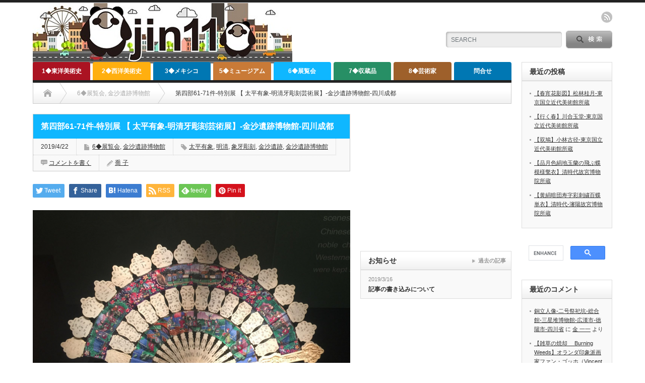

--- FILE ---
content_type: text/html; charset=UTF-8
request_url: http://jin11.net/2019/04/22/2371/
body_size: 138044
content:
<!DOCTYPE html PUBLIC "-//W3C//DTD XHTML 1.1//EN" "http://www.w3.org/TR/xhtml11/DTD/xhtml11.dtd">
<!--[if lt IE 9]><html xmlns="http://www.w3.org/1999/xhtml" xmlns:fb="http://www.facebook.com/2008/fbml" xmlns:og="http://ogp.me/ns#" class="ie"><![endif]-->
<!--[if (gt IE 9)|!(IE)]><!--><html xmlns="http://www.w3.org/1999/xhtml" xmlns:fb="http://www.facebook.com/2008/fbml" xmlns:og="http://ogp.me/ns#"><!--<![endif]-->
<head profile="http://gmpg.org/xfn/11">
<meta http-equiv="Content-Type" content="text/html; charset=UTF-8" />
<meta http-equiv="X-UA-Compatible" content="IE=edge,chrome=1" />
<meta name="viewport" content="width=device-width" />
<title>第四部61-71件-特別展 【 太平有象-明清牙彫刻芸術展】-金沙遺跡博物館-四川成都</title>
<meta name="description" content="第四部61-71件-特別展 【 太平有象-明清牙彫刻芸術展】-金沙遺跡博物館-四川成都" />
<meta property="og:type" content="article">
<meta property="og:url" content="http://jin11.net/2019/04/22/2371/">
<meta property="og:title" content="第四部61-71件-特別展 【 太平有象-明清牙彫刻芸術展】-金沙遺跡博物館-四川成都 &#8211; 【電子版】jin11-美術史">
<meta property="og:description" content="第四部61-71件-特別展 【 太平有象-明清牙彫刻芸術展】-金沙遺跡博物館-四川成都">
<meta property="og:site_name" content="【電子版】jin11-美術史">
<meta property="og:image" content="https://jin11.net/wp-content/uploads/2019/04/image-192.png">
<meta property="og:image:secure_url" content="https://jin11.net/wp-content/uploads/2019/04/image-192.png"> 
<meta property="og:image:width" content="1679"> 
<meta property="og:image:height" content="1079">
<meta name="twitter:card" content="summary">
<meta name="twitter:title" content="第四部61-71件-特別展 【 太平有象-明清牙彫刻芸術展】-金沙遺跡博物館-四川成都 &#8211; 【電子版】jin11-美術史">
<meta property="twitter:description" content="第四部61-71件-特別展 【 太平有象-明清牙彫刻芸術展】-金沙遺跡博物館-四川成都">
<meta name="twitter:image:src" content="https://jin11.net/wp-content/uploads/2019/04/image-192.png">

<link rel="alternate" type="application/rss+xml" title="【電子版】jin11-美術史 RSS Feed" href="https://jin11.net/feed/" />
<link rel="alternate" type="application/atom+xml" title="【電子版】jin11-美術史 Atom Feed" href="https://jin11.net/feed/atom/" /> 
<link rel="pingback" href="http://jin11.net/xmlrpc.php" />

 
<meta name='robots' content='max-image-preview:large' />
<script type="text/javascript" id="wpp-js" src="http://jin11.net/wp-content/plugins/wordpress-popular-posts/assets/js/wpp.min.js" data-sampling="0" data-sampling-rate="100" data-api-url="https://jin11.net/wp-json/wordpress-popular-posts" data-post-id="2371" data-token="806cdfde2f" data-lang="0" data-debug="0"></script>
<link rel='dns-prefetch' href='//www.googletagmanager.com' />
<link rel="alternate" type="application/rss+xml" title="【電子版】jin11-美術史 &raquo; 第四部61-71件-特別展 【 太平有象-明清牙彫刻芸術展】-金沙遺跡博物館-四川成都 のコメントのフィード" href="https://jin11.net/2019/04/22/2371/feed/" />
<link rel="alternate" title="oEmbed (JSON)" type="application/json+oembed" href="https://jin11.net/wp-json/oembed/1.0/embed?url=https%3A%2F%2Fjin11.net%2F2019%2F04%2F22%2F2371%2F" />
<link rel="alternate" title="oEmbed (XML)" type="text/xml+oembed" href="https://jin11.net/wp-json/oembed/1.0/embed?url=https%3A%2F%2Fjin11.net%2F2019%2F04%2F22%2F2371%2F&#038;format=xml" />
<style id='wp-img-auto-sizes-contain-inline-css' type='text/css'>
img:is([sizes=auto i],[sizes^="auto," i]){contain-intrinsic-size:3000px 1500px}
/*# sourceURL=wp-img-auto-sizes-contain-inline-css */
</style>
<style id='wp-emoji-styles-inline-css' type='text/css'>

	img.wp-smiley, img.emoji {
		display: inline !important;
		border: none !important;
		box-shadow: none !important;
		height: 1em !important;
		width: 1em !important;
		margin: 0 0.07em !important;
		vertical-align: -0.1em !important;
		background: none !important;
		padding: 0 !important;
	}
/*# sourceURL=wp-emoji-styles-inline-css */
</style>
<style id='wp-block-library-inline-css' type='text/css'>
:root{--wp-block-synced-color:#7a00df;--wp-block-synced-color--rgb:122,0,223;--wp-bound-block-color:var(--wp-block-synced-color);--wp-editor-canvas-background:#ddd;--wp-admin-theme-color:#007cba;--wp-admin-theme-color--rgb:0,124,186;--wp-admin-theme-color-darker-10:#006ba1;--wp-admin-theme-color-darker-10--rgb:0,107,160.5;--wp-admin-theme-color-darker-20:#005a87;--wp-admin-theme-color-darker-20--rgb:0,90,135;--wp-admin-border-width-focus:2px}@media (min-resolution:192dpi){:root{--wp-admin-border-width-focus:1.5px}}.wp-element-button{cursor:pointer}:root .has-very-light-gray-background-color{background-color:#eee}:root .has-very-dark-gray-background-color{background-color:#313131}:root .has-very-light-gray-color{color:#eee}:root .has-very-dark-gray-color{color:#313131}:root .has-vivid-green-cyan-to-vivid-cyan-blue-gradient-background{background:linear-gradient(135deg,#00d084,#0693e3)}:root .has-purple-crush-gradient-background{background:linear-gradient(135deg,#34e2e4,#4721fb 50%,#ab1dfe)}:root .has-hazy-dawn-gradient-background{background:linear-gradient(135deg,#faaca8,#dad0ec)}:root .has-subdued-olive-gradient-background{background:linear-gradient(135deg,#fafae1,#67a671)}:root .has-atomic-cream-gradient-background{background:linear-gradient(135deg,#fdd79a,#004a59)}:root .has-nightshade-gradient-background{background:linear-gradient(135deg,#330968,#31cdcf)}:root .has-midnight-gradient-background{background:linear-gradient(135deg,#020381,#2874fc)}:root{--wp--preset--font-size--normal:16px;--wp--preset--font-size--huge:42px}.has-regular-font-size{font-size:1em}.has-larger-font-size{font-size:2.625em}.has-normal-font-size{font-size:var(--wp--preset--font-size--normal)}.has-huge-font-size{font-size:var(--wp--preset--font-size--huge)}.has-text-align-center{text-align:center}.has-text-align-left{text-align:left}.has-text-align-right{text-align:right}.has-fit-text{white-space:nowrap!important}#end-resizable-editor-section{display:none}.aligncenter{clear:both}.items-justified-left{justify-content:flex-start}.items-justified-center{justify-content:center}.items-justified-right{justify-content:flex-end}.items-justified-space-between{justify-content:space-between}.screen-reader-text{border:0;clip-path:inset(50%);height:1px;margin:-1px;overflow:hidden;padding:0;position:absolute;width:1px;word-wrap:normal!important}.screen-reader-text:focus{background-color:#ddd;clip-path:none;color:#444;display:block;font-size:1em;height:auto;left:5px;line-height:normal;padding:15px 23px 14px;text-decoration:none;top:5px;width:auto;z-index:100000}html :where(.has-border-color){border-style:solid}html :where([style*=border-top-color]){border-top-style:solid}html :where([style*=border-right-color]){border-right-style:solid}html :where([style*=border-bottom-color]){border-bottom-style:solid}html :where([style*=border-left-color]){border-left-style:solid}html :where([style*=border-width]){border-style:solid}html :where([style*=border-top-width]){border-top-style:solid}html :where([style*=border-right-width]){border-right-style:solid}html :where([style*=border-bottom-width]){border-bottom-style:solid}html :where([style*=border-left-width]){border-left-style:solid}html :where(img[class*=wp-image-]){height:auto;max-width:100%}:where(figure){margin:0 0 1em}html :where(.is-position-sticky){--wp-admin--admin-bar--position-offset:var(--wp-admin--admin-bar--height,0px)}@media screen and (max-width:600px){html :where(.is-position-sticky){--wp-admin--admin-bar--position-offset:0px}}

/*# sourceURL=wp-block-library-inline-css */
</style><style id='wp-block-image-inline-css' type='text/css'>
.wp-block-image>a,.wp-block-image>figure>a{display:inline-block}.wp-block-image img{box-sizing:border-box;height:auto;max-width:100%;vertical-align:bottom}@media not (prefers-reduced-motion){.wp-block-image img.hide{visibility:hidden}.wp-block-image img.show{animation:show-content-image .4s}}.wp-block-image[style*=border-radius] img,.wp-block-image[style*=border-radius]>a{border-radius:inherit}.wp-block-image.has-custom-border img{box-sizing:border-box}.wp-block-image.aligncenter{text-align:center}.wp-block-image.alignfull>a,.wp-block-image.alignwide>a{width:100%}.wp-block-image.alignfull img,.wp-block-image.alignwide img{height:auto;width:100%}.wp-block-image .aligncenter,.wp-block-image .alignleft,.wp-block-image .alignright,.wp-block-image.aligncenter,.wp-block-image.alignleft,.wp-block-image.alignright{display:table}.wp-block-image .aligncenter>figcaption,.wp-block-image .alignleft>figcaption,.wp-block-image .alignright>figcaption,.wp-block-image.aligncenter>figcaption,.wp-block-image.alignleft>figcaption,.wp-block-image.alignright>figcaption{caption-side:bottom;display:table-caption}.wp-block-image .alignleft{float:left;margin:.5em 1em .5em 0}.wp-block-image .alignright{float:right;margin:.5em 0 .5em 1em}.wp-block-image .aligncenter{margin-left:auto;margin-right:auto}.wp-block-image :where(figcaption){margin-bottom:1em;margin-top:.5em}.wp-block-image.is-style-circle-mask img{border-radius:9999px}@supports ((-webkit-mask-image:none) or (mask-image:none)) or (-webkit-mask-image:none){.wp-block-image.is-style-circle-mask img{border-radius:0;-webkit-mask-image:url('data:image/svg+xml;utf8,<svg viewBox="0 0 100 100" xmlns="http://www.w3.org/2000/svg"><circle cx="50" cy="50" r="50"/></svg>');mask-image:url('data:image/svg+xml;utf8,<svg viewBox="0 0 100 100" xmlns="http://www.w3.org/2000/svg"><circle cx="50" cy="50" r="50"/></svg>');mask-mode:alpha;-webkit-mask-position:center;mask-position:center;-webkit-mask-repeat:no-repeat;mask-repeat:no-repeat;-webkit-mask-size:contain;mask-size:contain}}:root :where(.wp-block-image.is-style-rounded img,.wp-block-image .is-style-rounded img){border-radius:9999px}.wp-block-image figure{margin:0}.wp-lightbox-container{display:flex;flex-direction:column;position:relative}.wp-lightbox-container img{cursor:zoom-in}.wp-lightbox-container img:hover+button{opacity:1}.wp-lightbox-container button{align-items:center;backdrop-filter:blur(16px) saturate(180%);background-color:#5a5a5a40;border:none;border-radius:4px;cursor:zoom-in;display:flex;height:20px;justify-content:center;opacity:0;padding:0;position:absolute;right:16px;text-align:center;top:16px;width:20px;z-index:100}@media not (prefers-reduced-motion){.wp-lightbox-container button{transition:opacity .2s ease}}.wp-lightbox-container button:focus-visible{outline:3px auto #5a5a5a40;outline:3px auto -webkit-focus-ring-color;outline-offset:3px}.wp-lightbox-container button:hover{cursor:pointer;opacity:1}.wp-lightbox-container button:focus{opacity:1}.wp-lightbox-container button:focus,.wp-lightbox-container button:hover,.wp-lightbox-container button:not(:hover):not(:active):not(.has-background){background-color:#5a5a5a40;border:none}.wp-lightbox-overlay{box-sizing:border-box;cursor:zoom-out;height:100vh;left:0;overflow:hidden;position:fixed;top:0;visibility:hidden;width:100%;z-index:100000}.wp-lightbox-overlay .close-button{align-items:center;cursor:pointer;display:flex;justify-content:center;min-height:40px;min-width:40px;padding:0;position:absolute;right:calc(env(safe-area-inset-right) + 16px);top:calc(env(safe-area-inset-top) + 16px);z-index:5000000}.wp-lightbox-overlay .close-button:focus,.wp-lightbox-overlay .close-button:hover,.wp-lightbox-overlay .close-button:not(:hover):not(:active):not(.has-background){background:none;border:none}.wp-lightbox-overlay .lightbox-image-container{height:var(--wp--lightbox-container-height);left:50%;overflow:hidden;position:absolute;top:50%;transform:translate(-50%,-50%);transform-origin:top left;width:var(--wp--lightbox-container-width);z-index:9999999999}.wp-lightbox-overlay .wp-block-image{align-items:center;box-sizing:border-box;display:flex;height:100%;justify-content:center;margin:0;position:relative;transform-origin:0 0;width:100%;z-index:3000000}.wp-lightbox-overlay .wp-block-image img{height:var(--wp--lightbox-image-height);min-height:var(--wp--lightbox-image-height);min-width:var(--wp--lightbox-image-width);width:var(--wp--lightbox-image-width)}.wp-lightbox-overlay .wp-block-image figcaption{display:none}.wp-lightbox-overlay button{background:none;border:none}.wp-lightbox-overlay .scrim{background-color:#fff;height:100%;opacity:.9;position:absolute;width:100%;z-index:2000000}.wp-lightbox-overlay.active{visibility:visible}@media not (prefers-reduced-motion){.wp-lightbox-overlay.active{animation:turn-on-visibility .25s both}.wp-lightbox-overlay.active img{animation:turn-on-visibility .35s both}.wp-lightbox-overlay.show-closing-animation:not(.active){animation:turn-off-visibility .35s both}.wp-lightbox-overlay.show-closing-animation:not(.active) img{animation:turn-off-visibility .25s both}.wp-lightbox-overlay.zoom.active{animation:none;opacity:1;visibility:visible}.wp-lightbox-overlay.zoom.active .lightbox-image-container{animation:lightbox-zoom-in .4s}.wp-lightbox-overlay.zoom.active .lightbox-image-container img{animation:none}.wp-lightbox-overlay.zoom.active .scrim{animation:turn-on-visibility .4s forwards}.wp-lightbox-overlay.zoom.show-closing-animation:not(.active){animation:none}.wp-lightbox-overlay.zoom.show-closing-animation:not(.active) .lightbox-image-container{animation:lightbox-zoom-out .4s}.wp-lightbox-overlay.zoom.show-closing-animation:not(.active) .lightbox-image-container img{animation:none}.wp-lightbox-overlay.zoom.show-closing-animation:not(.active) .scrim{animation:turn-off-visibility .4s forwards}}@keyframes show-content-image{0%{visibility:hidden}99%{visibility:hidden}to{visibility:visible}}@keyframes turn-on-visibility{0%{opacity:0}to{opacity:1}}@keyframes turn-off-visibility{0%{opacity:1;visibility:visible}99%{opacity:0;visibility:visible}to{opacity:0;visibility:hidden}}@keyframes lightbox-zoom-in{0%{transform:translate(calc((-100vw + var(--wp--lightbox-scrollbar-width))/2 + var(--wp--lightbox-initial-left-position)),calc(-50vh + var(--wp--lightbox-initial-top-position))) scale(var(--wp--lightbox-scale))}to{transform:translate(-50%,-50%) scale(1)}}@keyframes lightbox-zoom-out{0%{transform:translate(-50%,-50%) scale(1);visibility:visible}99%{visibility:visible}to{transform:translate(calc((-100vw + var(--wp--lightbox-scrollbar-width))/2 + var(--wp--lightbox-initial-left-position)),calc(-50vh + var(--wp--lightbox-initial-top-position))) scale(var(--wp--lightbox-scale));visibility:hidden}}
/*# sourceURL=http://jin11.net/wp-includes/blocks/image/style.min.css */
</style>
<style id='wp-block-paragraph-inline-css' type='text/css'>
.is-small-text{font-size:.875em}.is-regular-text{font-size:1em}.is-large-text{font-size:2.25em}.is-larger-text{font-size:3em}.has-drop-cap:not(:focus):first-letter{float:left;font-size:8.4em;font-style:normal;font-weight:100;line-height:.68;margin:.05em .1em 0 0;text-transform:uppercase}body.rtl .has-drop-cap:not(:focus):first-letter{float:none;margin-left:.1em}p.has-drop-cap.has-background{overflow:hidden}:root :where(p.has-background){padding:1.25em 2.375em}:where(p.has-text-color:not(.has-link-color)) a{color:inherit}p.has-text-align-left[style*="writing-mode:vertical-lr"],p.has-text-align-right[style*="writing-mode:vertical-rl"]{rotate:180deg}
/*# sourceURL=http://jin11.net/wp-includes/blocks/paragraph/style.min.css */
</style>
<style id='global-styles-inline-css' type='text/css'>
:root{--wp--preset--aspect-ratio--square: 1;--wp--preset--aspect-ratio--4-3: 4/3;--wp--preset--aspect-ratio--3-4: 3/4;--wp--preset--aspect-ratio--3-2: 3/2;--wp--preset--aspect-ratio--2-3: 2/3;--wp--preset--aspect-ratio--16-9: 16/9;--wp--preset--aspect-ratio--9-16: 9/16;--wp--preset--color--black: #000000;--wp--preset--color--cyan-bluish-gray: #abb8c3;--wp--preset--color--white: #ffffff;--wp--preset--color--pale-pink: #f78da7;--wp--preset--color--vivid-red: #cf2e2e;--wp--preset--color--luminous-vivid-orange: #ff6900;--wp--preset--color--luminous-vivid-amber: #fcb900;--wp--preset--color--light-green-cyan: #7bdcb5;--wp--preset--color--vivid-green-cyan: #00d084;--wp--preset--color--pale-cyan-blue: #8ed1fc;--wp--preset--color--vivid-cyan-blue: #0693e3;--wp--preset--color--vivid-purple: #9b51e0;--wp--preset--gradient--vivid-cyan-blue-to-vivid-purple: linear-gradient(135deg,rgb(6,147,227) 0%,rgb(155,81,224) 100%);--wp--preset--gradient--light-green-cyan-to-vivid-green-cyan: linear-gradient(135deg,rgb(122,220,180) 0%,rgb(0,208,130) 100%);--wp--preset--gradient--luminous-vivid-amber-to-luminous-vivid-orange: linear-gradient(135deg,rgb(252,185,0) 0%,rgb(255,105,0) 100%);--wp--preset--gradient--luminous-vivid-orange-to-vivid-red: linear-gradient(135deg,rgb(255,105,0) 0%,rgb(207,46,46) 100%);--wp--preset--gradient--very-light-gray-to-cyan-bluish-gray: linear-gradient(135deg,rgb(238,238,238) 0%,rgb(169,184,195) 100%);--wp--preset--gradient--cool-to-warm-spectrum: linear-gradient(135deg,rgb(74,234,220) 0%,rgb(151,120,209) 20%,rgb(207,42,186) 40%,rgb(238,44,130) 60%,rgb(251,105,98) 80%,rgb(254,248,76) 100%);--wp--preset--gradient--blush-light-purple: linear-gradient(135deg,rgb(255,206,236) 0%,rgb(152,150,240) 100%);--wp--preset--gradient--blush-bordeaux: linear-gradient(135deg,rgb(254,205,165) 0%,rgb(254,45,45) 50%,rgb(107,0,62) 100%);--wp--preset--gradient--luminous-dusk: linear-gradient(135deg,rgb(255,203,112) 0%,rgb(199,81,192) 50%,rgb(65,88,208) 100%);--wp--preset--gradient--pale-ocean: linear-gradient(135deg,rgb(255,245,203) 0%,rgb(182,227,212) 50%,rgb(51,167,181) 100%);--wp--preset--gradient--electric-grass: linear-gradient(135deg,rgb(202,248,128) 0%,rgb(113,206,126) 100%);--wp--preset--gradient--midnight: linear-gradient(135deg,rgb(2,3,129) 0%,rgb(40,116,252) 100%);--wp--preset--font-size--small: 13px;--wp--preset--font-size--medium: 20px;--wp--preset--font-size--large: 36px;--wp--preset--font-size--x-large: 42px;--wp--preset--spacing--20: 0.44rem;--wp--preset--spacing--30: 0.67rem;--wp--preset--spacing--40: 1rem;--wp--preset--spacing--50: 1.5rem;--wp--preset--spacing--60: 2.25rem;--wp--preset--spacing--70: 3.38rem;--wp--preset--spacing--80: 5.06rem;--wp--preset--shadow--natural: 6px 6px 9px rgba(0, 0, 0, 0.2);--wp--preset--shadow--deep: 12px 12px 50px rgba(0, 0, 0, 0.4);--wp--preset--shadow--sharp: 6px 6px 0px rgba(0, 0, 0, 0.2);--wp--preset--shadow--outlined: 6px 6px 0px -3px rgb(255, 255, 255), 6px 6px rgb(0, 0, 0);--wp--preset--shadow--crisp: 6px 6px 0px rgb(0, 0, 0);}:where(.is-layout-flex){gap: 0.5em;}:where(.is-layout-grid){gap: 0.5em;}body .is-layout-flex{display: flex;}.is-layout-flex{flex-wrap: wrap;align-items: center;}.is-layout-flex > :is(*, div){margin: 0;}body .is-layout-grid{display: grid;}.is-layout-grid > :is(*, div){margin: 0;}:where(.wp-block-columns.is-layout-flex){gap: 2em;}:where(.wp-block-columns.is-layout-grid){gap: 2em;}:where(.wp-block-post-template.is-layout-flex){gap: 1.25em;}:where(.wp-block-post-template.is-layout-grid){gap: 1.25em;}.has-black-color{color: var(--wp--preset--color--black) !important;}.has-cyan-bluish-gray-color{color: var(--wp--preset--color--cyan-bluish-gray) !important;}.has-white-color{color: var(--wp--preset--color--white) !important;}.has-pale-pink-color{color: var(--wp--preset--color--pale-pink) !important;}.has-vivid-red-color{color: var(--wp--preset--color--vivid-red) !important;}.has-luminous-vivid-orange-color{color: var(--wp--preset--color--luminous-vivid-orange) !important;}.has-luminous-vivid-amber-color{color: var(--wp--preset--color--luminous-vivid-amber) !important;}.has-light-green-cyan-color{color: var(--wp--preset--color--light-green-cyan) !important;}.has-vivid-green-cyan-color{color: var(--wp--preset--color--vivid-green-cyan) !important;}.has-pale-cyan-blue-color{color: var(--wp--preset--color--pale-cyan-blue) !important;}.has-vivid-cyan-blue-color{color: var(--wp--preset--color--vivid-cyan-blue) !important;}.has-vivid-purple-color{color: var(--wp--preset--color--vivid-purple) !important;}.has-black-background-color{background-color: var(--wp--preset--color--black) !important;}.has-cyan-bluish-gray-background-color{background-color: var(--wp--preset--color--cyan-bluish-gray) !important;}.has-white-background-color{background-color: var(--wp--preset--color--white) !important;}.has-pale-pink-background-color{background-color: var(--wp--preset--color--pale-pink) !important;}.has-vivid-red-background-color{background-color: var(--wp--preset--color--vivid-red) !important;}.has-luminous-vivid-orange-background-color{background-color: var(--wp--preset--color--luminous-vivid-orange) !important;}.has-luminous-vivid-amber-background-color{background-color: var(--wp--preset--color--luminous-vivid-amber) !important;}.has-light-green-cyan-background-color{background-color: var(--wp--preset--color--light-green-cyan) !important;}.has-vivid-green-cyan-background-color{background-color: var(--wp--preset--color--vivid-green-cyan) !important;}.has-pale-cyan-blue-background-color{background-color: var(--wp--preset--color--pale-cyan-blue) !important;}.has-vivid-cyan-blue-background-color{background-color: var(--wp--preset--color--vivid-cyan-blue) !important;}.has-vivid-purple-background-color{background-color: var(--wp--preset--color--vivid-purple) !important;}.has-black-border-color{border-color: var(--wp--preset--color--black) !important;}.has-cyan-bluish-gray-border-color{border-color: var(--wp--preset--color--cyan-bluish-gray) !important;}.has-white-border-color{border-color: var(--wp--preset--color--white) !important;}.has-pale-pink-border-color{border-color: var(--wp--preset--color--pale-pink) !important;}.has-vivid-red-border-color{border-color: var(--wp--preset--color--vivid-red) !important;}.has-luminous-vivid-orange-border-color{border-color: var(--wp--preset--color--luminous-vivid-orange) !important;}.has-luminous-vivid-amber-border-color{border-color: var(--wp--preset--color--luminous-vivid-amber) !important;}.has-light-green-cyan-border-color{border-color: var(--wp--preset--color--light-green-cyan) !important;}.has-vivid-green-cyan-border-color{border-color: var(--wp--preset--color--vivid-green-cyan) !important;}.has-pale-cyan-blue-border-color{border-color: var(--wp--preset--color--pale-cyan-blue) !important;}.has-vivid-cyan-blue-border-color{border-color: var(--wp--preset--color--vivid-cyan-blue) !important;}.has-vivid-purple-border-color{border-color: var(--wp--preset--color--vivid-purple) !important;}.has-vivid-cyan-blue-to-vivid-purple-gradient-background{background: var(--wp--preset--gradient--vivid-cyan-blue-to-vivid-purple) !important;}.has-light-green-cyan-to-vivid-green-cyan-gradient-background{background: var(--wp--preset--gradient--light-green-cyan-to-vivid-green-cyan) !important;}.has-luminous-vivid-amber-to-luminous-vivid-orange-gradient-background{background: var(--wp--preset--gradient--luminous-vivid-amber-to-luminous-vivid-orange) !important;}.has-luminous-vivid-orange-to-vivid-red-gradient-background{background: var(--wp--preset--gradient--luminous-vivid-orange-to-vivid-red) !important;}.has-very-light-gray-to-cyan-bluish-gray-gradient-background{background: var(--wp--preset--gradient--very-light-gray-to-cyan-bluish-gray) !important;}.has-cool-to-warm-spectrum-gradient-background{background: var(--wp--preset--gradient--cool-to-warm-spectrum) !important;}.has-blush-light-purple-gradient-background{background: var(--wp--preset--gradient--blush-light-purple) !important;}.has-blush-bordeaux-gradient-background{background: var(--wp--preset--gradient--blush-bordeaux) !important;}.has-luminous-dusk-gradient-background{background: var(--wp--preset--gradient--luminous-dusk) !important;}.has-pale-ocean-gradient-background{background: var(--wp--preset--gradient--pale-ocean) !important;}.has-electric-grass-gradient-background{background: var(--wp--preset--gradient--electric-grass) !important;}.has-midnight-gradient-background{background: var(--wp--preset--gradient--midnight) !important;}.has-small-font-size{font-size: var(--wp--preset--font-size--small) !important;}.has-medium-font-size{font-size: var(--wp--preset--font-size--medium) !important;}.has-large-font-size{font-size: var(--wp--preset--font-size--large) !important;}.has-x-large-font-size{font-size: var(--wp--preset--font-size--x-large) !important;}
/*# sourceURL=global-styles-inline-css */
</style>

<style id='classic-theme-styles-inline-css' type='text/css'>
/*! This file is auto-generated */
.wp-block-button__link{color:#fff;background-color:#32373c;border-radius:9999px;box-shadow:none;text-decoration:none;padding:calc(.667em + 2px) calc(1.333em + 2px);font-size:1.125em}.wp-block-file__button{background:#32373c;color:#fff;text-decoration:none}
/*# sourceURL=/wp-includes/css/classic-themes.min.css */
</style>
<link rel='stylesheet' id='contact-form-7-css' href='http://jin11.net/wp-content/plugins/contact-form-7/includes/css/styles.css?ver=6.1.4' type='text/css' media='all' />
<link rel='stylesheet' id='wordpress-popular-posts-css-css' href='http://jin11.net/wp-content/plugins/wordpress-popular-posts/assets/css/wpp.css?ver=7.0.1' type='text/css' media='all' />
<script type="text/javascript" src="http://jin11.net/wp-includes/js/jquery/jquery.min.js?ver=3.7.1" id="jquery-core-js"></script>
<script type="text/javascript" src="http://jin11.net/wp-includes/js/jquery/jquery-migrate.min.js?ver=3.4.1" id="jquery-migrate-js"></script>
<link rel="https://api.w.org/" href="https://jin11.net/wp-json/" /><link rel="alternate" title="JSON" type="application/json" href="https://jin11.net/wp-json/wp/v2/posts/2371" /><link rel="canonical" href="https://jin11.net/2019/04/22/2371/" />
<link rel='shortlink' href='https://jin11.net/?p=2371' />
<meta name="generator" content="Site Kit by Google 1.134.0" />            <style id="wpp-loading-animation-styles">@-webkit-keyframes bgslide{from{background-position-x:0}to{background-position-x:-200%}}@keyframes bgslide{from{background-position-x:0}to{background-position-x:-200%}}.wpp-widget-block-placeholder,.wpp-shortcode-placeholder{margin:0 auto;width:60px;height:3px;background:#dd3737;background:linear-gradient(90deg,#dd3737 0%,#571313 10%,#dd3737 100%);background-size:200% auto;border-radius:3px;-webkit-animation:bgslide 1s infinite linear;animation:bgslide 1s infinite linear}</style>
            <style type="text/css"></style>
<link rel="stylesheet" href="http://jin11.net/wp-content/themes/opinion_tcd018/style.css?ver=4.11.2" type="text/css" />
<link rel="stylesheet" href="http://jin11.net/wp-content/themes/opinion_tcd018/comment-style.css?ver=4.11.2" type="text/css" />

<link rel="stylesheet" media="screen and (min-width:769px)" href="http://jin11.net/wp-content/themes/opinion_tcd018/style_pc.css?ver=4.11.2" type="text/css" />
<link rel="stylesheet" media="screen and (max-width:768px)" href="http://jin11.net/wp-content/themes/opinion_tcd018/style_sp.css?ver=4.11.2" type="text/css" />
<link rel="stylesheet" media="screen and (max-width:768px)" href="http://jin11.net/wp-content/themes/opinion_tcd018/footer-bar/footer-bar.css?ver=?ver=4.11.2">

<link rel="stylesheet" href="http://jin11.net/wp-content/themes/opinion_tcd018/japanese.css?ver=4.11.2" type="text/css" />

<script type="text/javascript" src="http://jin11.net/wp-content/themes/opinion_tcd018/js/jscript.js?ver=4.11.2"></script>
<script type="text/javascript" src="http://jin11.net/wp-content/themes/opinion_tcd018/js/scroll.js?ver=4.11.2"></script>
<script type="text/javascript" src="http://jin11.net/wp-content/themes/opinion_tcd018/js/comment.js?ver=4.11.2"></script>
<script type="text/javascript" src="http://jin11.net/wp-content/themes/opinion_tcd018/js/rollover.js?ver=4.11.2"></script>
<!--[if lt IE 9]>
<link id="stylesheet" rel="stylesheet" href="http://jin11.net/wp-content/themes/opinion_tcd018/style_pc.css?ver=4.11.2" type="text/css" />
<script type="text/javascript" src="http://jin11.net/wp-content/themes/opinion_tcd018/js/ie.js?ver=4.11.2"></script>
<link rel="stylesheet" href="http://jin11.net/wp-content/themes/opinion_tcd018/ie.css" type="text/css" />
<![endif]-->

<!--[if IE 7]>
<link rel="stylesheet" href="http://jin11.net/wp-content/themes/opinion_tcd018/ie7.css" type="text/css" />
<![endif]-->


<style type="text/css">

body { font-size:14px; }

a:hover, #index_featured_post .post2 h4.title a:hover, #index_featured_post a, #logo a:hover, #footer_logo_text a:hover
 { color:#0077B3; }

.pc #global_menu li a, .archive_headline, .page_navi a:hover:hover, #single_title h2, #submit_comment:hover, #author_link:hover, #previous_next_post a:hover, #news_title h2,
 .profile_author_link:hover, #return_top, .author_social_link li.author_link a
 { background-color:#0077B3; }

#comment_textarea textarea:focus, #guest_info input:focus
 { border-color:#0077B3; }

#index_featured_post .post2 h4.title a:hover, #index_featured_post a:hover
 { color:#57BDCC; }

.pc #global_menu li a:hover, #return_top:hover, .author_social_link li.author_link a:hover
 { background-color:#57BDCC; }

.pc #global_menu ul li.menu-category-4099 a { background:#D43313; } .pc #global_menu ul li.menu-category-4099 a:hover { background:#FF5757; } .flex-control-nav p span.category-link-4099 { color:#D43313; } #index-category-post-4099 .headline1 { border-left:5px solid #D43313; } #index-category-post-4099 a:hover { color:#D43313; } .category-4099 a:hover { color:#D43313; } .category-4099 .archive_headline { background:#D43313; } .category-4099 #post_list a:hover { color:#D43313; } .category-4099 .post a { color:#D43313; } .category-4099 .post a:hover { color:#FF5757; } .category-4099 .page_navi a:hover { color:#fff; background:#D43313; } .category-4099 #guest_info input:focus { border:1px solid #D43313; } .category-4099 #comment_textarea textarea:focus { border:1px solid #D43313; } .category-4099 #submit_comment:hover { background:#D43313; } .category-4099 #previous_next_post a:hover { background-color:#D43313; } .category-4099 #single_author_link:hover { background-color:#D43313; } .category-4099 #single_author_post li li a:hover { color:#D43313; } .category-4099 #post_pagination a:hover { background-color:#D43313; } .category-4099 #single_title h2 { background:#D43313; } .category-4099 .author_social_link li.author_link a { background-color:#D43313; } .category-4099 .author_social_link li.author_link a:hover { background-color:#FF5757; } .pc #global_menu ul li.menu-category-3 a { background:#8DA64A; } .pc #global_menu ul li.menu-category-3 a:hover { background:#B4D45E; } .flex-control-nav p span.category-link-3 { color:#8DA64A; } #index-category-post-3 .headline1 { border-left:5px solid #8DA64A; } #index-category-post-3 a:hover { color:#8DA64A; } .category-3 a:hover { color:#8DA64A; } .category-3 .archive_headline { background:#8DA64A; } .category-3 #post_list a:hover { color:#8DA64A; } .category-3 .post a { color:#8DA64A; } .category-3 .post a:hover { color:#B4D45E; } .category-3 .page_navi a:hover { color:#fff; background:#8DA64A; } .category-3 #guest_info input:focus { border:1px solid #8DA64A; } .category-3 #comment_textarea textarea:focus { border:1px solid #8DA64A; } .category-3 #submit_comment:hover { background:#8DA64A; } .category-3 #previous_next_post a:hover { background-color:#8DA64A; } .category-3 #single_author_link:hover { background-color:#8DA64A; } .category-3 #single_author_post li li a:hover { color:#8DA64A; } .category-3 #post_pagination a:hover { background-color:#8DA64A; } .category-3 #single_title h2 { background:#8DA64A; } .category-3 .author_social_link li.author_link a { background-color:#8DA64A; } .category-3 .author_social_link li.author_link a:hover { background-color:#B4D45E; } .pc #global_menu ul li.menu-category-7696 a { background:#AB3511; } .pc #global_menu ul li.menu-category-7696 a:hover { background:#ED0707; } .flex-control-nav p span.category-link-7696 { color:#AB3511; } #index-category-post-7696 .headline1 { border-left:5px solid #AB3511; } #index-category-post-7696 a:hover { color:#AB3511; } .category-7696 a:hover { color:#AB3511; } .category-7696 .archive_headline { background:#AB3511; } .category-7696 #post_list a:hover { color:#AB3511; } .category-7696 .post a { color:#AB3511; } .category-7696 .post a:hover { color:#ED0707; } .category-7696 .page_navi a:hover { color:#fff; background:#AB3511; } .category-7696 #guest_info input:focus { border:1px solid #AB3511; } .category-7696 #comment_textarea textarea:focus { border:1px solid #AB3511; } .category-7696 #submit_comment:hover { background:#AB3511; } .category-7696 #previous_next_post a:hover { background-color:#AB3511; } .category-7696 #single_author_link:hover { background-color:#AB3511; } .category-7696 #single_author_post li li a:hover { color:#AB3511; } .category-7696 #post_pagination a:hover { background-color:#AB3511; } .category-7696 #single_title h2 { background:#AB3511; } .category-7696 .author_social_link li.author_link a { background-color:#AB3511; } .category-7696 .author_social_link li.author_link a:hover { background-color:#ED0707; } .pc #global_menu ul li.menu-category-5489 a { background:#018A01; } .pc #global_menu ul li.menu-category-5489 a:hover { background:#02D102; } .flex-control-nav p span.category-link-5489 { color:#018A01; } #index-category-post-5489 .headline1 { border-left:5px solid #018A01; } #index-category-post-5489 a:hover { color:#018A01; } .category-5489 a:hover { color:#018A01; } .category-5489 .archive_headline { background:#018A01; } .category-5489 #post_list a:hover { color:#018A01; } .category-5489 .post a { color:#018A01; } .category-5489 .post a:hover { color:#02D102; } .category-5489 .page_navi a:hover { color:#fff; background:#018A01; } .category-5489 #guest_info input:focus { border:1px solid #018A01; } .category-5489 #comment_textarea textarea:focus { border:1px solid #018A01; } .category-5489 #submit_comment:hover { background:#018A01; } .category-5489 #previous_next_post a:hover { background-color:#018A01; } .category-5489 #single_author_link:hover { background-color:#018A01; } .category-5489 #single_author_post li li a:hover { color:#018A01; } .category-5489 #post_pagination a:hover { background-color:#018A01; } .category-5489 #single_title h2 { background:#018A01; } .category-5489 .author_social_link li.author_link a { background-color:#018A01; } .category-5489 .author_social_link li.author_link a:hover { background-color:#02D102; } .pc #global_menu ul li.menu-category-3703 a { background:#BF220A; } .pc #global_menu ul li.menu-category-3703 a:hover { background:#F72C0D; } .flex-control-nav p span.category-link-3703 { color:#BF220A; } #index-category-post-3703 .headline1 { border-left:5px solid #BF220A; } #index-category-post-3703 a:hover { color:#BF220A; } .category-3703 a:hover { color:#BF220A; } .category-3703 .archive_headline { background:#BF220A; } .category-3703 #post_list a:hover { color:#BF220A; } .category-3703 .post a { color:#BF220A; } .category-3703 .post a:hover { color:#F72C0D; } .category-3703 .page_navi a:hover { color:#fff; background:#BF220A; } .category-3703 #guest_info input:focus { border:1px solid #BF220A; } .category-3703 #comment_textarea textarea:focus { border:1px solid #BF220A; } .category-3703 #submit_comment:hover { background:#BF220A; } .category-3703 #previous_next_post a:hover { background-color:#BF220A; } .category-3703 #single_author_link:hover { background-color:#BF220A; } .category-3703 #single_author_post li li a:hover { color:#BF220A; } .category-3703 #post_pagination a:hover { background-color:#BF220A; } .category-3703 #single_title h2 { background:#BF220A; } .category-3703 .author_social_link li.author_link a { background-color:#BF220A; } .category-3703 .author_social_link li.author_link a:hover { background-color:#F72C0D; } .pc #global_menu ul li.menu-category-603 a { background:#019101; } .pc #global_menu ul li.menu-category-603 a:hover { background:#01D101; } .flex-control-nav p span.category-link-603 { color:#019101; } #index-category-post-603 .headline1 { border-left:5px solid #019101; } #index-category-post-603 a:hover { color:#019101; } .category-603 a:hover { color:#019101; } .category-603 .archive_headline { background:#019101; } .category-603 #post_list a:hover { color:#019101; } .category-603 .post a { color:#019101; } .category-603 .post a:hover { color:#01D101; } .category-603 .page_navi a:hover { color:#fff; background:#019101; } .category-603 #guest_info input:focus { border:1px solid #019101; } .category-603 #comment_textarea textarea:focus { border:1px solid #019101; } .category-603 #submit_comment:hover { background:#019101; } .category-603 #previous_next_post a:hover { background-color:#019101; } .category-603 #single_author_link:hover { background-color:#019101; } .category-603 #single_author_post li li a:hover { color:#019101; } .category-603 #post_pagination a:hover { background-color:#019101; } .category-603 #single_title h2 { background:#019101; } .category-603 .author_social_link li.author_link a { background-color:#019101; } .category-603 .author_social_link li.author_link a:hover { background-color:#01D101; } .pc #global_menu ul li.menu-category-32 a { background:#A80717; } .pc #global_menu ul li.menu-category-32 a:hover { background:#FA0A22; } .flex-control-nav p span.category-link-32 { color:#A80717; } #index-category-post-32 .headline1 { border-left:5px solid #A80717; } #index-category-post-32 a:hover { color:#A80717; } .category-32 a:hover { color:#A80717; } .category-32 .archive_headline { background:#A80717; } .category-32 #post_list a:hover { color:#A80717; } .category-32 .post a { color:#A80717; } .category-32 .post a:hover { color:#FA0A22; } .category-32 .page_navi a:hover { color:#fff; background:#A80717; } .category-32 #guest_info input:focus { border:1px solid #A80717; } .category-32 #comment_textarea textarea:focus { border:1px solid #A80717; } .category-32 #submit_comment:hover { background:#A80717; } .category-32 #previous_next_post a:hover { background-color:#A80717; } .category-32 #single_author_link:hover { background-color:#A80717; } .category-32 #single_author_post li li a:hover { color:#A80717; } .category-32 #post_pagination a:hover { background-color:#A80717; } .category-32 #single_title h2 { background:#A80717; } .category-32 .author_social_link li.author_link a { background-color:#A80717; } .category-32 .author_social_link li.author_link a:hover { background-color:#FA0A22; } .pc #global_menu ul li.menu-category-5178 a { background:#BECF2D; } .pc #global_menu ul li.menu-category-5178 a:hover { background:#EAFF37; } .flex-control-nav p span.category-link-5178 { color:#BECF2D; } #index-category-post-5178 .headline1 { border-left:5px solid #BECF2D; } #index-category-post-5178 a:hover { color:#BECF2D; } .category-5178 a:hover { color:#BECF2D; } .category-5178 .archive_headline { background:#BECF2D; } .category-5178 #post_list a:hover { color:#BECF2D; } .category-5178 .post a { color:#BECF2D; } .category-5178 .post a:hover { color:#EAFF37; } .category-5178 .page_navi a:hover { color:#fff; background:#BECF2D; } .category-5178 #guest_info input:focus { border:1px solid #BECF2D; } .category-5178 #comment_textarea textarea:focus { border:1px solid #BECF2D; } .category-5178 #submit_comment:hover { background:#BECF2D; } .category-5178 #previous_next_post a:hover { background-color:#BECF2D; } .category-5178 #single_author_link:hover { background-color:#BECF2D; } .category-5178 #single_author_post li li a:hover { color:#BECF2D; } .category-5178 #post_pagination a:hover { background-color:#BECF2D; } .category-5178 #single_title h2 { background:#BECF2D; } .category-5178 .author_social_link li.author_link a { background-color:#BECF2D; } .category-5178 .author_social_link li.author_link a:hover { background-color:#EAFF37; } .pc #global_menu ul li.menu-category-7647 a { background:#07A6A0; } .pc #global_menu ul li.menu-category-7647 a:hover { background:#0AE3DB; } .flex-control-nav p span.category-link-7647 { color:#07A6A0; } #index-category-post-7647 .headline1 { border-left:5px solid #07A6A0; } #index-category-post-7647 a:hover { color:#07A6A0; } .category-7647 a:hover { color:#07A6A0; } .category-7647 .archive_headline { background:#07A6A0; } .category-7647 #post_list a:hover { color:#07A6A0; } .category-7647 .post a { color:#07A6A0; } .category-7647 .post a:hover { color:#0AE3DB; } .category-7647 .page_navi a:hover { color:#fff; background:#07A6A0; } .category-7647 #guest_info input:focus { border:1px solid #07A6A0; } .category-7647 #comment_textarea textarea:focus { border:1px solid #07A6A0; } .category-7647 #submit_comment:hover { background:#07A6A0; } .category-7647 #previous_next_post a:hover { background-color:#07A6A0; } .category-7647 #single_author_link:hover { background-color:#07A6A0; } .category-7647 #single_author_post li li a:hover { color:#07A6A0; } .category-7647 #post_pagination a:hover { background-color:#07A6A0; } .category-7647 #single_title h2 { background:#07A6A0; } .category-7647 .author_social_link li.author_link a { background-color:#07A6A0; } .category-7647 .author_social_link li.author_link a:hover { background-color:#0AE3DB; } .pc #global_menu ul li.menu-category-2 a { background:#AB1322; } .pc #global_menu ul li.menu-category-2 a:hover { background:#8A7E17; } .flex-control-nav p span.category-link-2 { color:#AB1322; } #index-category-post-2 .headline1 { border-left:5px solid #AB1322; } #index-category-post-2 a:hover { color:#AB1322; } .category-2 a:hover { color:#AB1322; } .category-2 .archive_headline { background:#AB1322; } .category-2 #post_list a:hover { color:#AB1322; } .category-2 .post a { color:#AB1322; } .category-2 .post a:hover { color:#8A7E17; } .category-2 .page_navi a:hover { color:#fff; background:#AB1322; } .category-2 #guest_info input:focus { border:1px solid #AB1322; } .category-2 #comment_textarea textarea:focus { border:1px solid #AB1322; } .category-2 #submit_comment:hover { background:#AB1322; } .category-2 #previous_next_post a:hover { background-color:#AB1322; } .category-2 #single_author_link:hover { background-color:#AB1322; } .category-2 #single_author_post li li a:hover { color:#AB1322; } .category-2 #post_pagination a:hover { background-color:#AB1322; } .category-2 #single_title h2 { background:#AB1322; } .category-2 .author_social_link li.author_link a { background-color:#AB1322; } .category-2 .author_social_link li.author_link a:hover { background-color:#8A7E17; } .pc #global_menu ul li.menu-category-3781 a { background:#FFAF0F; } .pc #global_menu ul li.menu-category-3781 a:hover { background:#FFBCA3; } .flex-control-nav p span.category-link-3781 { color:#FFAF0F; } #index-category-post-3781 .headline1 { border-left:5px solid #FFAF0F; } #index-category-post-3781 a:hover { color:#FFAF0F; } .category-3781 a:hover { color:#FFAF0F; } .category-3781 .archive_headline { background:#FFAF0F; } .category-3781 #post_list a:hover { color:#FFAF0F; } .category-3781 .post a { color:#FFAF0F; } .category-3781 .post a:hover { color:#FFBCA3; } .category-3781 .page_navi a:hover { color:#fff; background:#FFAF0F; } .category-3781 #guest_info input:focus { border:1px solid #FFAF0F; } .category-3781 #comment_textarea textarea:focus { border:1px solid #FFAF0F; } .category-3781 #submit_comment:hover { background:#FFAF0F; } .category-3781 #previous_next_post a:hover { background-color:#FFAF0F; } .category-3781 #single_author_link:hover { background-color:#FFAF0F; } .category-3781 #single_author_post li li a:hover { color:#FFAF0F; } .category-3781 #post_pagination a:hover { background-color:#FFAF0F; } .category-3781 #single_title h2 { background:#FFAF0F; } .category-3781 .author_social_link li.author_link a { background-color:#FFAF0F; } .category-3781 .author_social_link li.author_link a:hover { background-color:#FFBCA3; } .pc #global_menu ul li.menu-category-11 a { background:#C97A37; } .pc #global_menu ul li.menu-category-11 a:hover { background:#BFB16B; } .flex-control-nav p span.category-link-11 { color:#C97A37; } #index-category-post-11 .headline1 { border-left:5px solid #C97A37; } #index-category-post-11 a:hover { color:#C97A37; } .category-11 a:hover { color:#C97A37; } .category-11 .archive_headline { background:#C97A37; } .category-11 #post_list a:hover { color:#C97A37; } .category-11 .post a { color:#C97A37; } .category-11 .post a:hover { color:#BFB16B; } .category-11 .page_navi a:hover { color:#fff; background:#C97A37; } .category-11 #guest_info input:focus { border:1px solid #C97A37; } .category-11 #comment_textarea textarea:focus { border:1px solid #C97A37; } .category-11 #submit_comment:hover { background:#C97A37; } .category-11 #previous_next_post a:hover { background-color:#C97A37; } .category-11 #single_author_link:hover { background-color:#C97A37; } .category-11 #single_author_post li li a:hover { color:#C97A37; } .category-11 #post_pagination a:hover { background-color:#C97A37; } .category-11 #single_title h2 { background:#C97A37; } .category-11 .author_social_link li.author_link a { background-color:#C97A37; } .category-11 .author_social_link li.author_link a:hover { background-color:#BFB16B; } .pc #global_menu ul li.menu-category-3792 a { background:#0FB7FF; } .pc #global_menu ul li.menu-category-3792 a:hover { background:#73D5FF; } .flex-control-nav p span.category-link-3792 { color:#0FB7FF; } #index-category-post-3792 .headline1 { border-left:5px solid #0FB7FF; } #index-category-post-3792 a:hover { color:#0FB7FF; } .category-3792 a:hover { color:#0FB7FF; } .category-3792 .archive_headline { background:#0FB7FF; } .category-3792 #post_list a:hover { color:#0FB7FF; } .category-3792 .post a { color:#0FB7FF; } .category-3792 .post a:hover { color:#73D5FF; } .category-3792 .page_navi a:hover { color:#fff; background:#0FB7FF; } .category-3792 #guest_info input:focus { border:1px solid #0FB7FF; } .category-3792 #comment_textarea textarea:focus { border:1px solid #0FB7FF; } .category-3792 #submit_comment:hover { background:#0FB7FF; } .category-3792 #previous_next_post a:hover { background-color:#0FB7FF; } .category-3792 #single_author_link:hover { background-color:#0FB7FF; } .category-3792 #single_author_post li li a:hover { color:#0FB7FF; } .category-3792 #post_pagination a:hover { background-color:#0FB7FF; } .category-3792 #single_title h2 { background:#0FB7FF; } .category-3792 .author_social_link li.author_link a { background-color:#0FB7FF; } .category-3792 .author_social_link li.author_link a:hover { background-color:#73D5FF; } .pc #global_menu ul li.menu-category-2347 a { background:#278F65; } .pc #global_menu ul li.menu-category-2347 a:hover { background:#33BD85; } .flex-control-nav p span.category-link-2347 { color:#278F65; } #index-category-post-2347 .headline1 { border-left:5px solid #278F65; } #index-category-post-2347 a:hover { color:#278F65; } .category-2347 a:hover { color:#278F65; } .category-2347 .archive_headline { background:#278F65; } .category-2347 #post_list a:hover { color:#278F65; } .category-2347 .post a { color:#278F65; } .category-2347 .post a:hover { color:#33BD85; } .category-2347 .page_navi a:hover { color:#fff; background:#278F65; } .category-2347 #guest_info input:focus { border:1px solid #278F65; } .category-2347 #comment_textarea textarea:focus { border:1px solid #278F65; } .category-2347 #submit_comment:hover { background:#278F65; } .category-2347 #previous_next_post a:hover { background-color:#278F65; } .category-2347 #single_author_link:hover { background-color:#278F65; } .category-2347 #single_author_post li li a:hover { color:#278F65; } .category-2347 #post_pagination a:hover { background-color:#278F65; } .category-2347 #single_title h2 { background:#278F65; } .category-2347 .author_social_link li.author_link a { background-color:#278F65; } .category-2347 .author_social_link li.author_link a:hover { background-color:#33BD85; } .pc #global_menu ul li.menu-category-27 a { background:#9E602B; } .pc #global_menu ul li.menu-category-27 a:hover { background:#E38A3E; } .flex-control-nav p span.category-link-27 { color:#9E602B; } #index-category-post-27 .headline1 { border-left:5px solid #9E602B; } #index-category-post-27 a:hover { color:#9E602B; } .category-27 a:hover { color:#9E602B; } .category-27 .archive_headline { background:#9E602B; } .category-27 #post_list a:hover { color:#9E602B; } .category-27 .post a { color:#9E602B; } .category-27 .post a:hover { color:#E38A3E; } .category-27 .page_navi a:hover { color:#fff; background:#9E602B; } .category-27 #guest_info input:focus { border:1px solid #9E602B; } .category-27 #comment_textarea textarea:focus { border:1px solid #9E602B; } .category-27 #submit_comment:hover { background:#9E602B; } .category-27 #previous_next_post a:hover { background-color:#9E602B; } .category-27 #single_author_link:hover { background-color:#9E602B; } .category-27 #single_author_post li li a:hover { color:#9E602B; } .category-27 #post_pagination a:hover { background-color:#9E602B; } .category-27 #single_title h2 { background:#9E602B; } .category-27 .author_social_link li.author_link a { background-color:#9E602B; } .category-27 .author_social_link li.author_link a:hover { background-color:#E38A3E; } .pc #global_menu ul li.menu-category-5 a { background:#1AA06A; } .pc #global_menu ul li.menu-category-5 a:hover { background:#1FC280; } .flex-control-nav p span.category-link-5 { color:#1AA06A; } #index-category-post-5 .headline1 { border-left:5px solid #1AA06A; } #index-category-post-5 a:hover { color:#1AA06A; } .category-5 a:hover { color:#1AA06A; } .category-5 .archive_headline { background:#1AA06A; } .category-5 #post_list a:hover { color:#1AA06A; } .category-5 .post a { color:#1AA06A; } .category-5 .post a:hover { color:#1FC280; } .category-5 .page_navi a:hover { color:#fff; background:#1AA06A; } .category-5 #guest_info input:focus { border:1px solid #1AA06A; } .category-5 #comment_textarea textarea:focus { border:1px solid #1AA06A; } .category-5 #submit_comment:hover { background:#1AA06A; } .category-5 #previous_next_post a:hover { background-color:#1AA06A; } .category-5 #single_author_link:hover { background-color:#1AA06A; } .category-5 #single_author_post li li a:hover { color:#1AA06A; } .category-5 #post_pagination a:hover { background-color:#1AA06A; } .category-5 #single_title h2 { background:#1AA06A; } .category-5 .author_social_link li.author_link a { background-color:#1AA06A; } .category-5 .author_social_link li.author_link a:hover { background-color:#1FC280; } .pc #global_menu ul li.menu-category-5177 a { background:#1CB81C; } .pc #global_menu ul li.menu-category-5177 a:hover { background:#25F525; } .flex-control-nav p span.category-link-5177 { color:#1CB81C; } #index-category-post-5177 .headline1 { border-left:5px solid #1CB81C; } #index-category-post-5177 a:hover { color:#1CB81C; } .category-5177 a:hover { color:#1CB81C; } .category-5177 .archive_headline { background:#1CB81C; } .category-5177 #post_list a:hover { color:#1CB81C; } .category-5177 .post a { color:#1CB81C; } .category-5177 .post a:hover { color:#25F525; } .category-5177 .page_navi a:hover { color:#fff; background:#1CB81C; } .category-5177 #guest_info input:focus { border:1px solid #1CB81C; } .category-5177 #comment_textarea textarea:focus { border:1px solid #1CB81C; } .category-5177 #submit_comment:hover { background:#1CB81C; } .category-5177 #previous_next_post a:hover { background-color:#1CB81C; } .category-5177 #single_author_link:hover { background-color:#1CB81C; } .category-5177 #single_author_post li li a:hover { color:#1CB81C; } .category-5177 #post_pagination a:hover { background-color:#1CB81C; } .category-5177 #single_title h2 { background:#1CB81C; } .category-5177 .author_social_link li.author_link a { background-color:#1CB81C; } .category-5177 .author_social_link li.author_link a:hover { background-color:#25F525; } .pc #global_menu ul li.menu-category-7649 a { background:#9DB025; } .pc #global_menu ul li.menu-category-7649 a:hover { background:#C4DB2E; } .flex-control-nav p span.category-link-7649 { color:#9DB025; } #index-category-post-7649 .headline1 { border-left:5px solid #9DB025; } #index-category-post-7649 a:hover { color:#9DB025; } .category-7649 a:hover { color:#9DB025; } .category-7649 .archive_headline { background:#9DB025; } .category-7649 #post_list a:hover { color:#9DB025; } .category-7649 .post a { color:#9DB025; } .category-7649 .post a:hover { color:#C4DB2E; } .category-7649 .page_navi a:hover { color:#fff; background:#9DB025; } .category-7649 #guest_info input:focus { border:1px solid #9DB025; } .category-7649 #comment_textarea textarea:focus { border:1px solid #9DB025; } .category-7649 #submit_comment:hover { background:#9DB025; } .category-7649 #previous_next_post a:hover { background-color:#9DB025; } .category-7649 #single_author_link:hover { background-color:#9DB025; } .category-7649 #single_author_post li li a:hover { color:#9DB025; } .category-7649 #post_pagination a:hover { background-color:#9DB025; } .category-7649 #single_title h2 { background:#9DB025; } .category-7649 .author_social_link li.author_link a { background-color:#9DB025; } .category-7649 .author_social_link li.author_link a:hover { background-color:#C4DB2E; } .pc #global_menu ul li.menu-category-353 a { background:#FFDD54; } .pc #global_menu ul li.menu-category-353 a:hover { background:#C4AA41; } .flex-control-nav p span.category-link-353 { color:#FFDD54; } #index-category-post-353 .headline1 { border-left:5px solid #FFDD54; } #index-category-post-353 a:hover { color:#FFDD54; } .category-353 a:hover { color:#FFDD54; } .category-353 .archive_headline { background:#FFDD54; } .category-353 #post_list a:hover { color:#FFDD54; } .category-353 .post a { color:#FFDD54; } .category-353 .post a:hover { color:#C4AA41; } .category-353 .page_navi a:hover { color:#fff; background:#FFDD54; } .category-353 #guest_info input:focus { border:1px solid #FFDD54; } .category-353 #comment_textarea textarea:focus { border:1px solid #FFDD54; } .category-353 #submit_comment:hover { background:#FFDD54; } .category-353 #previous_next_post a:hover { background-color:#FFDD54; } .category-353 #single_author_link:hover { background-color:#FFDD54; } .category-353 #single_author_post li li a:hover { color:#FFDD54; } .category-353 #post_pagination a:hover { background-color:#FFDD54; } .category-353 #single_title h2 { background:#FFDD54; } .category-353 .author_social_link li.author_link a { background-color:#FFDD54; } .category-353 .author_social_link li.author_link a:hover { background-color:#C4AA41; } .pc #global_menu ul li.menu-category-17 a { background:#7881FF; } .pc #global_menu ul li.menu-category-17 a:hover { background:#5778FF; } .flex-control-nav p span.category-link-17 { color:#7881FF; } #index-category-post-17 .headline1 { border-left:5px solid #7881FF; } #index-category-post-17 a:hover { color:#7881FF; } .category-17 a:hover { color:#7881FF; } .category-17 .archive_headline { background:#7881FF; } .category-17 #post_list a:hover { color:#7881FF; } .category-17 .post a { color:#7881FF; } .category-17 .post a:hover { color:#5778FF; } .category-17 .page_navi a:hover { color:#fff; background:#7881FF; } .category-17 #guest_info input:focus { border:1px solid #7881FF; } .category-17 #comment_textarea textarea:focus { border:1px solid #7881FF; } .category-17 #submit_comment:hover { background:#7881FF; } .category-17 #previous_next_post a:hover { background-color:#7881FF; } .category-17 #single_author_link:hover { background-color:#7881FF; } .category-17 #single_author_post li li a:hover { color:#7881FF; } .category-17 #post_pagination a:hover { background-color:#7881FF; } .category-17 #single_title h2 { background:#7881FF; } .category-17 .author_social_link li.author_link a { background-color:#7881FF; } .category-17 .author_social_link li.author_link a:hover { background-color:#5778FF; } .pc #global_menu ul li.menu-category-7227 a { background:#12961B; } .pc #global_menu ul li.menu-category-7227 a:hover { background:#1ADB27; } .flex-control-nav p span.category-link-7227 { color:#12961B; } #index-category-post-7227 .headline1 { border-left:5px solid #12961B; } #index-category-post-7227 a:hover { color:#12961B; } .category-7227 a:hover { color:#12961B; } .category-7227 .archive_headline { background:#12961B; } .category-7227 #post_list a:hover { color:#12961B; } .category-7227 .post a { color:#12961B; } .category-7227 .post a:hover { color:#1ADB27; } .category-7227 .page_navi a:hover { color:#fff; background:#12961B; } .category-7227 #guest_info input:focus { border:1px solid #12961B; } .category-7227 #comment_textarea textarea:focus { border:1px solid #12961B; } .category-7227 #submit_comment:hover { background:#12961B; } .category-7227 #previous_next_post a:hover { background-color:#12961B; } .category-7227 #single_author_link:hover { background-color:#12961B; } .category-7227 #single_author_post li li a:hover { color:#12961B; } .category-7227 #post_pagination a:hover { background-color:#12961B; } .category-7227 #single_title h2 { background:#12961B; } .category-7227 .author_social_link li.author_link a { background-color:#12961B; } .category-7227 .author_social_link li.author_link a:hover { background-color:#1ADB27; } .pc #global_menu ul li.menu-category-4 a { background:#C97A37; } .pc #global_menu ul li.menu-category-4 a:hover { background:#BF7434; } .flex-control-nav p span.category-link-4 { color:#C97A37; } #index-category-post-4 .headline1 { border-left:5px solid #C97A37; } #index-category-post-4 a:hover { color:#C97A37; } .category-4 a:hover { color:#C97A37; } .category-4 .archive_headline { background:#C97A37; } .category-4 #post_list a:hover { color:#C97A37; } .category-4 .post a { color:#C97A37; } .category-4 .post a:hover { color:#BF7434; } .category-4 .page_navi a:hover { color:#fff; background:#C97A37; } .category-4 #guest_info input:focus { border:1px solid #C97A37; } .category-4 #comment_textarea textarea:focus { border:1px solid #C97A37; } .category-4 #submit_comment:hover { background:#C97A37; } .category-4 #previous_next_post a:hover { background-color:#C97A37; } .category-4 #single_author_link:hover { background-color:#C97A37; } .category-4 #single_author_post li li a:hover { color:#C97A37; } .category-4 #post_pagination a:hover { background-color:#C97A37; } .category-4 #single_title h2 { background:#C97A37; } .category-4 .author_social_link li.author_link a { background-color:#C97A37; } .category-4 .author_social_link li.author_link a:hover { background-color:#BF7434; } .pc #global_menu ul li.menu-category-6 a { background:#96711A; } .pc #global_menu ul li.menu-category-6 a:hover { background:#C99823; } .flex-control-nav p span.category-link-6 { color:#96711A; } #index-category-post-6 .headline1 { border-left:5px solid #96711A; } #index-category-post-6 a:hover { color:#96711A; } .category-6 a:hover { color:#96711A; } .category-6 .archive_headline { background:#96711A; } .category-6 #post_list a:hover { color:#96711A; } .category-6 .post a { color:#96711A; } .category-6 .post a:hover { color:#C99823; } .category-6 .page_navi a:hover { color:#fff; background:#96711A; } .category-6 #guest_info input:focus { border:1px solid #96711A; } .category-6 #comment_textarea textarea:focus { border:1px solid #96711A; } .category-6 #submit_comment:hover { background:#96711A; } .category-6 #previous_next_post a:hover { background-color:#96711A; } .category-6 #single_author_link:hover { background-color:#96711A; } .category-6 #single_author_post li li a:hover { color:#96711A; } .category-6 #post_pagination a:hover { background-color:#96711A; } .category-6 #single_title h2 { background:#96711A; } .category-6 .author_social_link li.author_link a { background-color:#96711A; } .category-6 .author_social_link li.author_link a:hover { background-color:#C99823; } .pc #global_menu ul li.menu-category-23 a { background:#C97A37; } .pc #global_menu ul li.menu-category-23 a:hover { background:#BF7434; } .flex-control-nav p span.category-link-23 { color:#C97A37; } #index-category-post-23 .headline1 { border-left:5px solid #C97A37; } #index-category-post-23 a:hover { color:#C97A37; } .category-23 a:hover { color:#C97A37; } .category-23 .archive_headline { background:#C97A37; } .category-23 #post_list a:hover { color:#C97A37; } .category-23 .post a { color:#C97A37; } .category-23 .post a:hover { color:#BF7434; } .category-23 .page_navi a:hover { color:#fff; background:#C97A37; } .category-23 #guest_info input:focus { border:1px solid #C97A37; } .category-23 #comment_textarea textarea:focus { border:1px solid #C97A37; } .category-23 #submit_comment:hover { background:#C97A37; } .category-23 #previous_next_post a:hover { background-color:#C97A37; } .category-23 #single_author_link:hover { background-color:#C97A37; } .category-23 #single_author_post li li a:hover { color:#C97A37; } .category-23 #post_pagination a:hover { background-color:#C97A37; } .category-23 #single_title h2 { background:#C97A37; } .category-23 .author_social_link li.author_link a { background-color:#C97A37; } .category-23 .author_social_link li.author_link a:hover { background-color:#BF7434; } .pc #global_menu ul li.menu-category-10 a { background:#086DA0; } .pc #global_menu ul li.menu-category-10 a:hover { background:#0B92D6; } .flex-control-nav p span.category-link-10 { color:#086DA0; } #index-category-post-10 .headline1 { border-left:5px solid #086DA0; } #index-category-post-10 a:hover { color:#086DA0; } .category-10 a:hover { color:#086DA0; } .category-10 .archive_headline { background:#086DA0; } .category-10 #post_list a:hover { color:#086DA0; } .category-10 .post a { color:#086DA0; } .category-10 .post a:hover { color:#0B92D6; } .category-10 .page_navi a:hover { color:#fff; background:#086DA0; } .category-10 #guest_info input:focus { border:1px solid #086DA0; } .category-10 #comment_textarea textarea:focus { border:1px solid #086DA0; } .category-10 #submit_comment:hover { background:#086DA0; } .category-10 #previous_next_post a:hover { background-color:#086DA0; } .category-10 #single_author_link:hover { background-color:#086DA0; } .category-10 #single_author_post li li a:hover { color:#086DA0; } .category-10 #post_pagination a:hover { background-color:#086DA0; } .category-10 #single_title h2 { background:#086DA0; } .category-10 .author_social_link li.author_link a { background-color:#086DA0; } .category-10 .author_social_link li.author_link a:hover { background-color:#0B92D6; } .pc #global_menu ul li.menu-category-7240 a { background:#AB480F; } .pc #global_menu ul li.menu-category-7240 a:hover { background:#ED6415; } .flex-control-nav p span.category-link-7240 { color:#AB480F; } #index-category-post-7240 .headline1 { border-left:5px solid #AB480F; } #index-category-post-7240 a:hover { color:#AB480F; } .category-7240 a:hover { color:#AB480F; } .category-7240 .archive_headline { background:#AB480F; } .category-7240 #post_list a:hover { color:#AB480F; } .category-7240 .post a { color:#AB480F; } .category-7240 .post a:hover { color:#ED6415; } .category-7240 .page_navi a:hover { color:#fff; background:#AB480F; } .category-7240 #guest_info input:focus { border:1px solid #AB480F; } .category-7240 #comment_textarea textarea:focus { border:1px solid #AB480F; } .category-7240 #submit_comment:hover { background:#AB480F; } .category-7240 #previous_next_post a:hover { background-color:#AB480F; } .category-7240 #single_author_link:hover { background-color:#AB480F; } .category-7240 #single_author_post li li a:hover { color:#AB480F; } .category-7240 #post_pagination a:hover { background-color:#AB480F; } .category-7240 #single_title h2 { background:#AB480F; } .category-7240 .author_social_link li.author_link a { background-color:#AB480F; } .category-7240 .author_social_link li.author_link a:hover { background-color:#ED6415; } .pc #global_menu ul li.menu-category-28 a { background:#B5071E; } .pc #global_menu ul li.menu-category-28 a:hover { background:#F00928; } .flex-control-nav p span.category-link-28 { color:#B5071E; } #index-category-post-28 .headline1 { border-left:5px solid #B5071E; } #index-category-post-28 a:hover { color:#B5071E; } .category-28 a:hover { color:#B5071E; } .category-28 .archive_headline { background:#B5071E; } .category-28 #post_list a:hover { color:#B5071E; } .category-28 .post a { color:#B5071E; } .category-28 .post a:hover { color:#F00928; } .category-28 .page_navi a:hover { color:#fff; background:#B5071E; } .category-28 #guest_info input:focus { border:1px solid #B5071E; } .category-28 #comment_textarea textarea:focus { border:1px solid #B5071E; } .category-28 #submit_comment:hover { background:#B5071E; } .category-28 #previous_next_post a:hover { background-color:#B5071E; } .category-28 #single_author_link:hover { background-color:#B5071E; } .category-28 #single_author_post li li a:hover { color:#B5071E; } .category-28 #post_pagination a:hover { background-color:#B5071E; } .category-28 #single_title h2 { background:#B5071E; } .category-28 .author_social_link li.author_link a { background-color:#B5071E; } .category-28 .author_social_link li.author_link a:hover { background-color:#F00928; } .pc #global_menu ul li.menu-category-29 a { background:#A8B1FF; } .pc #global_menu ul li.menu-category-29 a:hover { background:#A1C6FF; } .flex-control-nav p span.category-link-29 { color:#A8B1FF; } #index-category-post-29 .headline1 { border-left:5px solid #A8B1FF; } #index-category-post-29 a:hover { color:#A8B1FF; } .category-29 a:hover { color:#A8B1FF; } .category-29 .archive_headline { background:#A8B1FF; } .category-29 #post_list a:hover { color:#A8B1FF; } .category-29 .post a { color:#A8B1FF; } .category-29 .post a:hover { color:#A1C6FF; } .category-29 .page_navi a:hover { color:#fff; background:#A8B1FF; } .category-29 #guest_info input:focus { border:1px solid #A8B1FF; } .category-29 #comment_textarea textarea:focus { border:1px solid #A8B1FF; } .category-29 #submit_comment:hover { background:#A8B1FF; } .category-29 #previous_next_post a:hover { background-color:#A8B1FF; } .category-29 #single_author_link:hover { background-color:#A8B1FF; } .category-29 #single_author_post li li a:hover { color:#A8B1FF; } .category-29 #post_pagination a:hover { background-color:#A8B1FF; } .category-29 #single_title h2 { background:#A8B1FF; } .category-29 .author_social_link li.author_link a { background-color:#A8B1FF; } .category-29 .author_social_link li.author_link a:hover { background-color:#A1C6FF; } .pc #global_menu ul li.menu-category-13 a { background:#0634A0; } .pc #global_menu ul li.menu-category-13 a:hover { background:#0844D1; } .flex-control-nav p span.category-link-13 { color:#0634A0; } #index-category-post-13 .headline1 { border-left:5px solid #0634A0; } #index-category-post-13 a:hover { color:#0634A0; } .category-13 a:hover { color:#0634A0; } .category-13 .archive_headline { background:#0634A0; } .category-13 #post_list a:hover { color:#0634A0; } .category-13 .post a { color:#0634A0; } .category-13 .post a:hover { color:#0844D1; } .category-13 .page_navi a:hover { color:#fff; background:#0634A0; } .category-13 #guest_info input:focus { border:1px solid #0634A0; } .category-13 #comment_textarea textarea:focus { border:1px solid #0634A0; } .category-13 #submit_comment:hover { background:#0634A0; } .category-13 #previous_next_post a:hover { background-color:#0634A0; } .category-13 #single_author_link:hover { background-color:#0634A0; } .category-13 #single_author_post li li a:hover { color:#0634A0; } .category-13 #post_pagination a:hover { background-color:#0634A0; } .category-13 #single_title h2 { background:#0634A0; } .category-13 .author_social_link li.author_link a { background-color:#0634A0; } .category-13 .author_social_link li.author_link a:hover { background-color:#0844D1; } .pc #global_menu ul li.menu-category-25 a { background:#C97A37; } .pc #global_menu ul li.menu-category-25 a:hover { background:#BF7434; } .flex-control-nav p span.category-link-25 { color:#C97A37; } #index-category-post-25 .headline1 { border-left:5px solid #C97A37; } #index-category-post-25 a:hover { color:#C97A37; } .category-25 a:hover { color:#C97A37; } .category-25 .archive_headline { background:#C97A37; } .category-25 #post_list a:hover { color:#C97A37; } .category-25 .post a { color:#C97A37; } .category-25 .post a:hover { color:#BF7434; } .category-25 .page_navi a:hover { color:#fff; background:#C97A37; } .category-25 #guest_info input:focus { border:1px solid #C97A37; } .category-25 #comment_textarea textarea:focus { border:1px solid #C97A37; } .category-25 #submit_comment:hover { background:#C97A37; } .category-25 #previous_next_post a:hover { background-color:#C97A37; } .category-25 #single_author_link:hover { background-color:#C97A37; } .category-25 #single_author_post li li a:hover { color:#C97A37; } .category-25 #post_pagination a:hover { background-color:#C97A37; } .category-25 #single_title h2 { background:#C97A37; } .category-25 .author_social_link li.author_link a { background-color:#C97A37; } .category-25 .author_social_link li.author_link a:hover { background-color:#BF7434; } .pc #global_menu ul li.menu-category-7650 a { background:#4400FF; } .pc #global_menu ul li.menu-category-7650 a:hover { background:#3000B3; } .flex-control-nav p span.category-link-7650 { color:#4400FF; } #index-category-post-7650 .headline1 { border-left:5px solid #4400FF; } #index-category-post-7650 a:hover { color:#4400FF; } .category-7650 a:hover { color:#4400FF; } .category-7650 .archive_headline { background:#4400FF; } .category-7650 #post_list a:hover { color:#4400FF; } .category-7650 .post a { color:#4400FF; } .category-7650 .post a:hover { color:#3000B3; } .category-7650 .page_navi a:hover { color:#fff; background:#4400FF; } .category-7650 #guest_info input:focus { border:1px solid #4400FF; } .category-7650 #comment_textarea textarea:focus { border:1px solid #4400FF; } .category-7650 #submit_comment:hover { background:#4400FF; } .category-7650 #previous_next_post a:hover { background-color:#4400FF; } .category-7650 #single_author_link:hover { background-color:#4400FF; } .category-7650 #single_author_post li li a:hover { color:#4400FF; } .category-7650 #post_pagination a:hover { background-color:#4400FF; } .category-7650 #single_title h2 { background:#4400FF; } .category-7650 .author_social_link li.author_link a { background-color:#4400FF; } .category-7650 .author_social_link li.author_link a:hover { background-color:#3000B3; } .pc #global_menu ul li.menu-category-21 a { background:#20A03E; } .pc #global_menu ul li.menu-category-21 a:hover { background:#2BD653; } .flex-control-nav p span.category-link-21 { color:#20A03E; } #index-category-post-21 .headline1 { border-left:5px solid #20A03E; } #index-category-post-21 a:hover { color:#20A03E; } .category-21 a:hover { color:#20A03E; } .category-21 .archive_headline { background:#20A03E; } .category-21 #post_list a:hover { color:#20A03E; } .category-21 .post a { color:#20A03E; } .category-21 .post a:hover { color:#2BD653; } .category-21 .page_navi a:hover { color:#fff; background:#20A03E; } .category-21 #guest_info input:focus { border:1px solid #20A03E; } .category-21 #comment_textarea textarea:focus { border:1px solid #20A03E; } .category-21 #submit_comment:hover { background:#20A03E; } .category-21 #previous_next_post a:hover { background-color:#20A03E; } .category-21 #single_author_link:hover { background-color:#20A03E; } .category-21 #single_author_post li li a:hover { color:#20A03E; } .category-21 #post_pagination a:hover { background-color:#20A03E; } .category-21 #single_title h2 { background:#20A03E; } .category-21 .author_social_link li.author_link a { background-color:#20A03E; } .category-21 .author_social_link li.author_link a:hover { background-color:#2BD653; } .pc #global_menu ul li.menu-category-24 a { background:#C97A37; } .pc #global_menu ul li.menu-category-24 a:hover { background:#BF7434; } .flex-control-nav p span.category-link-24 { color:#C97A37; } #index-category-post-24 .headline1 { border-left:5px solid #C97A37; } #index-category-post-24 a:hover { color:#C97A37; } .category-24 a:hover { color:#C97A37; } .category-24 .archive_headline { background:#C97A37; } .category-24 #post_list a:hover { color:#C97A37; } .category-24 .post a { color:#C97A37; } .category-24 .post a:hover { color:#BF7434; } .category-24 .page_navi a:hover { color:#fff; background:#C97A37; } .category-24 #guest_info input:focus { border:1px solid #C97A37; } .category-24 #comment_textarea textarea:focus { border:1px solid #C97A37; } .category-24 #submit_comment:hover { background:#C97A37; } .category-24 #previous_next_post a:hover { background-color:#C97A37; } .category-24 #single_author_link:hover { background-color:#C97A37; } .category-24 #single_author_post li li a:hover { color:#C97A37; } .category-24 #post_pagination a:hover { background-color:#C97A37; } .category-24 #single_title h2 { background:#C97A37; } .category-24 .author_social_link li.author_link a { background-color:#C97A37; } .category-24 .author_social_link li.author_link a:hover { background-color:#BF7434; } .pc #global_menu ul li.menu-category-12 a { background:#C97A37; } .pc #global_menu ul li.menu-category-12 a:hover { background:#FF9B45; } .flex-control-nav p span.category-link-12 { color:#C97A37; } #index-category-post-12 .headline1 { border-left:5px solid #C97A37; } #index-category-post-12 a:hover { color:#C97A37; } .category-12 a:hover { color:#C97A37; } .category-12 .archive_headline { background:#C97A37; } .category-12 #post_list a:hover { color:#C97A37; } .category-12 .post a { color:#C97A37; } .category-12 .post a:hover { color:#FF9B45; } .category-12 .page_navi a:hover { color:#fff; background:#C97A37; } .category-12 #guest_info input:focus { border:1px solid #C97A37; } .category-12 #comment_textarea textarea:focus { border:1px solid #C97A37; } .category-12 #submit_comment:hover { background:#C97A37; } .category-12 #previous_next_post a:hover { background-color:#C97A37; } .category-12 #single_author_link:hover { background-color:#C97A37; } .category-12 #single_author_post li li a:hover { color:#C97A37; } .category-12 #post_pagination a:hover { background-color:#C97A37; } .category-12 #single_title h2 { background:#C97A37; } .category-12 .author_social_link li.author_link a { background-color:#C97A37; } .category-12 .author_social_link li.author_link a:hover { background-color:#FF9B45; } .pc #global_menu ul li.menu-category-1 a { background:#538B6E; } .pc #global_menu ul li.menu-category-1 a:hover { background:#538B6E; } .flex-control-nav p span.category-link-1 { color:#538B6E; } #index-category-post-1 .headline1 { border-left:5px solid #538B6E; } #index-category-post-1 a:hover { color:#538B6E; } .category-1 a:hover { color:#538B6E; } .category-1 .archive_headline { background:#538B6E; } .category-1 #post_list a:hover { color:#538B6E; } .category-1 .post a { color:#538B6E; } .category-1 .post a:hover { color:#538B6E; } .category-1 .page_navi a:hover { color:#fff; background:#538B6E; } .category-1 #guest_info input:focus { border:1px solid #538B6E; } .category-1 #comment_textarea textarea:focus { border:1px solid #538B6E; } .category-1 #submit_comment:hover { background:#538B6E; } .category-1 #previous_next_post a:hover { background-color:#538B6E; } .category-1 #single_author_link:hover { background-color:#538B6E; } .category-1 #single_author_post li li a:hover { color:#538B6E; } .category-1 #post_pagination a:hover { background-color:#538B6E; } .category-1 #single_title h2 { background:#538B6E; } .category-1 .author_social_link li.author_link a { background-color:#538B6E; } .category-1 .author_social_link li.author_link a:hover { background-color:#538B6E; } .pc #global_menu ul li.menu-category-26 a { background:#C97A37; } .pc #global_menu ul li.menu-category-26 a:hover { background:#C97A37; } .flex-control-nav p span.category-link-26 { color:#C97A37; } #index-category-post-26 .headline1 { border-left:5px solid #C97A37; } #index-category-post-26 a:hover { color:#C97A37; } .category-26 a:hover { color:#C97A37; } .category-26 .archive_headline { background:#C97A37; } .category-26 #post_list a:hover { color:#C97A37; } .category-26 .post a { color:#C97A37; } .category-26 .post a:hover { color:#C97A37; } .category-26 .page_navi a:hover { color:#fff; background:#C97A37; } .category-26 #guest_info input:focus { border:1px solid #C97A37; } .category-26 #comment_textarea textarea:focus { border:1px solid #C97A37; } .category-26 #submit_comment:hover { background:#C97A37; } .category-26 #previous_next_post a:hover { background-color:#C97A37; } .category-26 #single_author_link:hover { background-color:#C97A37; } .category-26 #single_author_post li li a:hover { color:#C97A37; } .category-26 #post_pagination a:hover { background-color:#C97A37; } .category-26 #single_title h2 { background:#C97A37; } .category-26 .author_social_link li.author_link a { background-color:#C97A37; } .category-26 .author_social_link li.author_link a:hover { background-color:#C97A37; } .pc #global_menu ul li.menu-category-2349 a { background:#CC2208; } .pc #global_menu ul li.menu-category-2349 a:hover { background:#FF2A0A; } .flex-control-nav p span.category-link-2349 { color:#CC2208; } #index-category-post-2349 .headline1 { border-left:5px solid #CC2208; } #index-category-post-2349 a:hover { color:#CC2208; } .category-2349 a:hover { color:#CC2208; } .category-2349 .archive_headline { background:#CC2208; } .category-2349 #post_list a:hover { color:#CC2208; } .category-2349 .post a { color:#CC2208; } .category-2349 .post a:hover { color:#FF2A0A; } .category-2349 .page_navi a:hover { color:#fff; background:#CC2208; } .category-2349 #guest_info input:focus { border:1px solid #CC2208; } .category-2349 #comment_textarea textarea:focus { border:1px solid #CC2208; } .category-2349 #submit_comment:hover { background:#CC2208; } .category-2349 #previous_next_post a:hover { background-color:#CC2208; } .category-2349 #single_author_link:hover { background-color:#CC2208; } .category-2349 #single_author_post li li a:hover { color:#CC2208; } .category-2349 #post_pagination a:hover { background-color:#CC2208; } .category-2349 #single_title h2 { background:#CC2208; } .category-2349 .author_social_link li.author_link a { background-color:#CC2208; } .category-2349 .author_social_link li.author_link a:hover { background-color:#FF2A0A; } .pc #global_menu ul li.menu-category-9 a { background:#A0024C; } .pc #global_menu ul li.menu-category-9 a:hover { background:#D40365; } .flex-control-nav p span.category-link-9 { color:#A0024C; } #index-category-post-9 .headline1 { border-left:5px solid #A0024C; } #index-category-post-9 a:hover { color:#A0024C; } .category-9 a:hover { color:#A0024C; } .category-9 .archive_headline { background:#A0024C; } .category-9 #post_list a:hover { color:#A0024C; } .category-9 .post a { color:#A0024C; } .category-9 .post a:hover { color:#D40365; } .category-9 .page_navi a:hover { color:#fff; background:#A0024C; } .category-9 #guest_info input:focus { border:1px solid #A0024C; } .category-9 #comment_textarea textarea:focus { border:1px solid #A0024C; } .category-9 #submit_comment:hover { background:#A0024C; } .category-9 #previous_next_post a:hover { background-color:#A0024C; } .category-9 #single_author_link:hover { background-color:#A0024C; } .category-9 #single_author_post li li a:hover { color:#A0024C; } .category-9 #post_pagination a:hover { background-color:#A0024C; } .category-9 #single_title h2 { background:#A0024C; } .category-9 .author_social_link li.author_link a { background-color:#A0024C; } .category-9 .author_social_link li.author_link a:hover { background-color:#D40365; } 

</style>

<!-- Google tag (gtag.js) -->
<script async src="https://www.googletagmanager.com/gtag/js?id=G-RR0S3HVTLG"></script>
<script>
  window.dataLayer = window.dataLayer || [];
  function gtag(){dataLayer.push(arguments);}
  gtag('js', new Date());

  gtag('config', 'G-RR0S3HVTLG');
</script>
<script async src="https://pagead2.googlesyndication.com/pagead/js/adsbygoogle.js?client=ca-pub-3275999682161690"
     crossorigin="anonymous"></script><script data-ad-client="ca-pub-3275999682161690" async src="https://pagead2.googlesyndication.com/pagead/js/adsbygoogle.js"></script>
<!-- Global site tag (gtag.js) - Google Analytics -->
<script async src="https://www.googletagmanager.com/gtag/js?id=UA-1866718-6"></script>
<script>
  window.dataLayer = window.dataLayer || [];
  function gtag(){dataLayer.push(arguments);}
  gtag('js', new Date());
  gtag('config', 'UA-1866718-6');
</script>
</head>
<body class="wp-singular post-template-default single single-post postid-2371 single-format-standard wp-theme-opinion_tcd018 category-3792 category-30">

 <div id="header_wrap">

  <div id="header" class="clearfix">

  <!-- logo -->
   <div id='logo_image'>
<h1 id="logo" style="top:1px; left:0px;"><a href=" https://jin11.net/" title="【電子版】jin11-美術史" data-label="【電子版】jin11-美術史"><img src="https://jin11.net/wp-content/uploads/tcd-w/logo.jpg?1768450589" alt="【電子版】jin11-美術史" title="【電子版】jin11-美術史" /></a></h1>
</div>


   <!-- header meu -->
   <div id="header_menu_area">

    <div id="header_menu">
         </div>

        <!-- social button -->
        <ul class="social_link clearfix" id="header_social_link">
          <li class="rss"><a class="target_blank" href="https://jin11.net/feed/">rss</a></li>
                   </ul>
        
   </div><!-- END #header_menu_area -->

   <!-- search area -->
   <div class="search_area">
        <form method="get" id="searchform" action="https://jin11.net/">
     <div id="search_button"><input type="submit" value="SEARCH" /></div>
     <div id="search_input"><input type="text" value="SEARCH" name="s" onfocus="if (this.value == 'SEARCH') this.value = '';" onblur="if (this.value == '') this.value = 'SEARCH';" /></div>
    </form>
       </div>

   <!-- banner -->
         
   <a href="#" class="menu_button"></a>

  </div><!-- END #header -->

 </div><!-- END #header_wrap -->

 <!-- global menu -->
  <div id="global_menu" class="clearfix">
  <ul id="menu-%e3%83%98%e3%83%83%e3%83%80%e3%83%bc%e6%83%85%e5%a0%b1" class="menu"><li id="menu-item-27538" class="menu-item menu-item-type-taxonomy menu-item-object-category menu-item-has-children menu-item-27538 menu-category-2"><a href="https://jin11.net/category/oriental-art-history/">1◆東洋美術史</a>
<ul class="sub-menu">
	<li id="menu-item-46174" class="menu-item menu-item-type-taxonomy menu-item-object-category menu-item-46174 menu-category-4"><a href="https://jin11.net/category/oriental-art-history/chinese-art/">中国美術</a></li>
	<li id="menu-item-46180" class="menu-item menu-item-type-taxonomy menu-item-object-category menu-item-46180 menu-category-13"><a href="https://jin11.net/category/oriental-art-history/japanese-art/">日本美術</a></li>
	<li id="menu-item-46181" class="menu-item menu-item-type-taxonomy menu-item-object-category menu-item-46181 menu-category-21"><a href="https://jin11.net/category/oriental-art-history/southeast-asian-art/">東南アジア美術</a></li>
	<li id="menu-item-46179" class="menu-item menu-item-type-taxonomy menu-item-object-category menu-item-46179 menu-category-10"><a href="https://jin11.net/category/oriental-art-history/south-asian-art/">南アジア美術</a></li>
	<li id="menu-item-46178" class="menu-item menu-item-type-taxonomy menu-item-object-category menu-item-46178 menu-category-6"><a href="https://jin11.net/category/oriental-art-history/central-asian-art/">中央アジア美術</a></li>
	<li id="menu-item-46177" class="menu-item menu-item-type-taxonomy menu-item-object-category menu-item-46177 menu-category-5"><a href="https://jin11.net/category/oriental-art-history/iranian-art/">イランの美術</a></li>
	<li id="menu-item-46182" class="menu-item menu-item-type-taxonomy menu-item-object-category menu-item-46182 menu-category-12"><a href="https://jin11.net/category/oriental-art-history/modern-asian-art/">近代アジア美術</a></li>
</ul>
</li>
<li id="menu-item-46154" class="menu-item menu-item-type-taxonomy menu-item-object-category menu-item-has-children menu-item-46154 menu-category-3781"><a href="https://jin11.net/category/western-art-history/">2◆西洋美術史</a>
<ul class="sub-menu">
	<li id="menu-item-46400" class="menu-item menu-item-type-taxonomy menu-item-object-category menu-item-46400 menu-category-7906"><a href="https://jin11.net/category/western-art-history/primitive-art/">01・原始美術</a></li>
	<li id="menu-item-46401" class="menu-item menu-item-type-taxonomy menu-item-object-category menu-item-46401 menu-category-7652"><a href="https://jin11.net/category/western-art-history/greek-and-roman-art/">02・エジプト・メソポタミア美術</a></li>
	<li id="menu-item-46402" class="menu-item menu-item-type-taxonomy menu-item-object-category menu-item-46402 menu-category-7924"><a href="https://jin11.net/category/western-art-history/greek-and-roman-art-western-art-history/">03・ギリシア・ローマ美術</a></li>
	<li id="menu-item-46403" class="menu-item menu-item-type-taxonomy menu-item-object-category menu-item-46403 menu-category-7925"><a href="https://jin11.net/category/western-art-history/early-christian-and-byzantine-art/">04・初期キリスト教・ビザンティン美術</a></li>
	<li id="menu-item-46404" class="menu-item menu-item-type-taxonomy menu-item-object-category menu-item-46404 menu-category-7926"><a href="https://jin11.net/category/western-art-history/romanesque-and-gothic-art/">05・ロマネスク・ゴシック美術</a></li>
	<li id="menu-item-46405" class="menu-item menu-item-type-taxonomy menu-item-object-category menu-item-46405 menu-category-7927"><a href="https://jin11.net/category/western-art-history/renaissance-art/">06・ルネサンス美術</a></li>
	<li id="menu-item-46406" class="menu-item menu-item-type-taxonomy menu-item-object-category menu-item-46406 menu-category-7928"><a href="https://jin11.net/category/western-art-history/baroque-rococo-art/">07・バロック・ロココ美術</a></li>
	<li id="menu-item-46407" class="menu-item menu-item-type-taxonomy menu-item-object-category menu-item-46407 menu-category-7929"><a href="https://jin11.net/category/western-art-history/neoclassicism-romanticism%e2%80%90art/">08・新古典主義・ロマン主義美術</a></li>
	<li id="menu-item-46408" class="menu-item menu-item-type-taxonomy menu-item-object-category menu-item-46408 menu-category-7930"><a href="https://jin11.net/category/western-art-history/impressionism-symbolism-art/">09・印象主義・象徴主義美術</a></li>
	<li id="menu-item-53265" class="menu-item menu-item-type-taxonomy menu-item-object-category menu-item-53265 menu-category-7977"><a href="https://jin11.net/category/western-art-history/10%e3%83%bb%e7%8f%be%e5%ae%9f%e4%b8%bb%e7%be%a9%e7%be%8e%e8%a1%93/">10・現実主義美術</a></li>
	<li id="menu-item-46409" class="menu-item menu-item-type-taxonomy menu-item-object-category menu-item-46409 menu-category-7931"><a href="https://jin11.net/category/western-art-history/present-day/">11・現代</a></li>
</ul>
</li>
<li id="menu-item-48961" class="menu-item menu-item-type-taxonomy menu-item-object-category menu-item-has-children menu-item-48961 menu-category-7975"><a href="https://jin11.net/category/mexico%e2%80%90/">3◆メキシコ</a>
<ul class="sub-menu">
	<li id="menu-item-48962" class="menu-item menu-item-type-taxonomy menu-item-object-category menu-item-48962 menu-category-7976"><a href="https://jin11.net/category/mexico%e2%80%90/mayan-culture/">01・マヤ文明</a></li>
	<li id="menu-item-56410" class="menu-item menu-item-type-taxonomy menu-item-object-category menu-item-56410 menu-category-8847"><a href="https://jin11.net/category/mexico%e2%80%90/teotihuacan-culture/">02・テオティワカン文明</a></li>
	<li id="menu-item-56411" class="menu-item menu-item-type-taxonomy menu-item-object-category menu-item-56411 menu-category-8848"><a href="https://jin11.net/category/mexico%e2%80%90/aztec-culture/">03・アステカ文明</a></li>
</ul>
</li>
<li id="menu-item-27537" class="menu-item menu-item-type-taxonomy menu-item-object-category current-post-ancestor menu-item-27537 menu-category-11"><a href="https://jin11.net/category/museum/">5◆ミュージアム</a></li>
<li id="menu-item-46153" class="menu-item menu-item-type-taxonomy menu-item-object-category current-post-ancestor current-menu-parent current-post-parent menu-item-46153 menu-category-3792"><a href="https://jin11.net/category/exhibition/">6◆展覧会</a></li>
<li id="menu-item-46173" class="menu-item menu-item-type-taxonomy menu-item-object-category menu-item-46173 menu-category-2347"><a href="https://jin11.net/category/collection/">7◆収蔵品</a></li>
<li id="menu-item-46183" class="menu-item menu-item-type-taxonomy menu-item-object-category menu-item-46183 menu-category-27"><a href="https://jin11.net/category/artist/">8◆芸術家</a></li>
<li id="menu-item-174" class="menu-item menu-item-type-post_type menu-item-object-page menu-item-174"><a href="https://jin11.net/inquiry/">問合せ</a></li>
</ul> </div>
 
 <!-- smartphone banner -->
 
 <div id="contents" class="clearfix">

<div id="main_col">

 <ul id="bread_crumb" class="clearfix" itemscope itemtype="http://schema.org/BreadcrumbList">
 <li itemprop="itemListElement" itemscope itemtype="http://schema.org/ListItem" class="home"><a itemprop="item" href="https://jin11.net/"><span itemprop="name">Home</span></a><meta itemprop="position" content="1" /></li>

  <li itemprop="itemListElement" itemscope itemtype="http://schema.org/ListItem">
    <a itemprop="item" href="https://jin11.net/category/exhibition/"><span itemprop="name">6◆展覧会</span>,</a>
     <a itemprop="item" href="https://jin11.net/category/museum/jinshasitemuseum/"><span itemprop="name">金沙遺跡博物館</span></a>
    <meta itemprop="position" content="2" /></li>
  <li itemprop="itemListElement" itemscope itemtype="http://schema.org/ListItem" class="last"><span itemprop="name">第四部61-71件-特別展 【 太平有象-明清牙彫刻芸術展】-金沙遺跡博物館-四川成都</span><meta itemprop="position" content="3" /></li>

</ul>

 <div id="left_col">

  
  <div id="single_title">
   <h2>第四部61-71件-特別展 【 太平有象-明清牙彫刻芸術展】-金沙遺跡博物館-四川成都</h2>
   <ul id="single_meta" class="clearfix">
    <li class="date">2019/4/22</li>    <li class="post_category"><a href="https://jin11.net/category/exhibition/" rel="category tag">6◆展覧会</a>, <a href="https://jin11.net/category/museum/jinshasitemuseum/" rel="category tag">金沙遺跡博物館</a></li>
    <li class="post_tag"><a href="https://jin11.net/tag/%e5%a4%aa%e5%b9%b3%e6%9c%89%e8%b1%a1/" rel="tag">太平有象</a>, <a href="https://jin11.net/tag/%e6%98%8e%e6%b8%85/" rel="tag">明清</a>, <a href="https://jin11.net/tag/%e8%b1%a1%e7%89%99%e5%bd%ab%e5%88%bb/" rel="tag">象牙彫刻</a>, <a href="https://jin11.net/tag/%e9%87%91%e6%b2%99%e9%81%ba%e8%b7%a1/" rel="tag">金沙遺跡</a>, <a href="https://jin11.net/tag/%e9%87%91%e6%b2%99%e9%81%ba%e8%b7%a1%e5%8d%9a%e7%89%a9%e9%a4%a8/" rel="tag">金沙遺跡博物館</a></li>    <li class="post_comment"><a href="https://jin11.net/2019/04/22/2371/#respond">コメントを書く</a></li>    <li class="post_author"><a href="https://jin11.net/author/takako/" title="投稿者：喬 子" class="url fn" rel="author">喬 子</a></li>   </ul>
  </div>

      <div style="clear:both; margin:40px 0 -20px;">
   
<!--Type1-->

<div id="share_top1">

 

<div class="sns">
<ul class="type1 clearfix">
<!--Twitterボタン-->
<li class="twitter">
<a href="//twitter.com/share?text=%E7%AC%AC%E5%9B%9B%E9%83%A861-71%E4%BB%B6-%E7%89%B9%E5%88%A5%E5%B1%95+%E3%80%90+%E5%A4%AA%E5%B9%B3%E6%9C%89%E8%B1%A1-%E6%98%8E%E6%B8%85%E7%89%99%E5%BD%AB%E5%88%BB%E8%8A%B8%E8%A1%93%E5%B1%95%E3%80%91-%E9%87%91%E6%B2%99%E9%81%BA%E8%B7%A1%E5%8D%9A%E7%89%A9%E9%A4%A8-%E5%9B%9B%E5%B7%9D%E6%88%90%E9%83%BD&url=https%3A%2F%2Fjin11.net%2F2019%2F04%2F22%2F2371%2F&via=&tw_p=tweetbutton&related=" onclick="javascript:window.open(this.href, '', 'menubar=no,toolbar=no,resizable=yes,scrollbars=yes,height=400,width=600');return false;"><i class="icon-twitter"></i><span class="ttl">Tweet</span><span class="share-count"></span></a></li>

<!--Facebookボタン-->
<li class="facebook">
<a href="//www.facebook.com/sharer/sharer.php?u=https://jin11.net/2019/04/22/2371/&amp;t=%E7%AC%AC%E5%9B%9B%E9%83%A861-71%E4%BB%B6-%E7%89%B9%E5%88%A5%E5%B1%95+%E3%80%90+%E5%A4%AA%E5%B9%B3%E6%9C%89%E8%B1%A1-%E6%98%8E%E6%B8%85%E7%89%99%E5%BD%AB%E5%88%BB%E8%8A%B8%E8%A1%93%E5%B1%95%E3%80%91-%E9%87%91%E6%B2%99%E9%81%BA%E8%B7%A1%E5%8D%9A%E7%89%A9%E9%A4%A8-%E5%9B%9B%E5%B7%9D%E6%88%90%E9%83%BD" class="facebook-btn-icon-link" target="blank" rel="nofollow"><i class="icon-facebook"></i><span class="ttl">Share</span><span class="share-count"></span></a></li>

<!--Hatebuボタン-->
<li class="hatebu">
<a href="//b.hatena.ne.jp/add?mode=confirm&url=https%3A%2F%2Fjin11.net%2F2019%2F04%2F22%2F2371%2F" onclick="javascript:window.open(this.href, '', 'menubar=no,toolbar=no,resizable=yes,scrollbars=yes,height=400,width=510');return false;" ><i class="icon-hatebu"></i><span class="ttl">Hatena</span><span class="share-count"></span></a></li>


<!--RSSボタン-->
<li class="rss">
<a href="https://jin11.net/feed/" target="blank"><i class="icon-rss"></i><span class="ttl">RSS</span></a></li>

<!--Feedlyボタン-->
<li class="feedly">
<a href="//feedly.com/index.html#subscription/feed/https://jin11.net/feed/" target="blank"><i class="icon-feedly"></i><span class="ttl">feedly</span><span class="share-count"></span></a></li>

<!--Pinterestボタン-->
<li class="pinterest">
<a rel="nofollow" target="_blank" href="https://www.pinterest.com/pin/create/button/?url=https%3A%2F%2Fjin11.net%2F2019%2F04%2F22%2F2371%2F&media=https://jin11.net/wp-content/uploads/2019/04/image-192.png&description=%E7%AC%AC%E5%9B%9B%E9%83%A861-71%E4%BB%B6-%E7%89%B9%E5%88%A5%E5%B1%95+%E3%80%90+%E5%A4%AA%E5%B9%B3%E6%9C%89%E8%B1%A1-%E6%98%8E%E6%B8%85%E7%89%99%E5%BD%AB%E5%88%BB%E8%8A%B8%E8%A1%93%E5%B1%95%E3%80%91-%E9%87%91%E6%B2%99%E9%81%BA%E8%B7%A1%E5%8D%9A%E7%89%A9%E9%A4%A8-%E5%9B%9B%E5%B7%9D%E6%88%90%E9%83%BD"><i class="icon-pinterest"></i><span class="ttl">Pin&nbsp;it</span></a></li>

</ul>
</div>

</div>


<!--Type2-->

<!--Type3-->

<!--Type4-->

<!--Type5-->
   </div>
   
  <div class="post clearfix">

         
   <div class="post_image"><img width="1024" height="658" src="https://jin11.net/wp-content/uploads/2019/04/image-192-1024x658.png" class="attachment-large size-large wp-post-image" alt="ネット版第四部61-71件-特別展 【 太平有象-明清牙彫刻芸術展】-金沙遺跡博物館-四川成都" decoding="async" fetchpriority="high" srcset="https://jin11.net/wp-content/uploads/2019/04/image-192-1024x658.png 1024w, https://jin11.net/wp-content/uploads/2019/04/image-192-300x193.png 300w, https://jin11.net/wp-content/uploads/2019/04/image-192-768x494.png 768w, https://jin11.net/wp-content/uploads/2019/04/image-192.png 1679w" sizes="(max-width: 1024px) 100vw, 1024px" /></div>
   
   
<p>名称:太平有象-明清牙彫刻芸術展<br>会期:2019年4月16日-2019年6月23日<br>会場:成都金沙遺跡博物館-陳列館地下一階<br>住所:四川省成都市青羊区金沙遗址路2号 <br>交通アクセス:地下鉄７号線、【金沙遺跡博物館】駅<br></p>



<figure class="wp-block-image"><img decoding="async" width="1024" height="537" src="https://jin11.net/wp-content/uploads/2019/04/image-182-1024x537.png" alt="" class="wp-image-2372" srcset="https://jin11.net/wp-content/uploads/2019/04/image-182-1024x537.png 1024w, https://jin11.net/wp-content/uploads/2019/04/image-182-300x157.png 300w, https://jin11.net/wp-content/uploads/2019/04/image-182-768x403.png 768w" sizes="(max-width: 1024px) 100vw, 1024px" /><figcaption>061</figcaption></figure>



<figure class="wp-block-image"><img decoding="async" width="1024" height="581" src="https://jin11.net/wp-content/uploads/2019/04/image-183-1024x581.png" alt="" class="wp-image-2373" srcset="https://jin11.net/wp-content/uploads/2019/04/image-183-1024x581.png 1024w, https://jin11.net/wp-content/uploads/2019/04/image-183-300x170.png 300w, https://jin11.net/wp-content/uploads/2019/04/image-183-768x436.png 768w, https://jin11.net/wp-content/uploads/2019/04/image-183.png 1902w" sizes="(max-width: 1024px) 100vw, 1024px" /><figcaption>062</figcaption></figure>



<figure class="wp-block-image"><img loading="lazy" decoding="async" width="1024" height="512" src="https://jin11.net/wp-content/uploads/2019/04/image-184-1024x512.png" alt="" class="wp-image-2374" srcset="https://jin11.net/wp-content/uploads/2019/04/image-184-1024x512.png 1024w, https://jin11.net/wp-content/uploads/2019/04/image-184-300x150.png 300w, https://jin11.net/wp-content/uploads/2019/04/image-184-768x384.png 768w" sizes="auto, (max-width: 1024px) 100vw, 1024px" /><figcaption>063</figcaption></figure>



<figure class="wp-block-image"><img loading="lazy" decoding="async" width="1024" height="638" src="https://jin11.net/wp-content/uploads/2019/04/image-185-1024x638.png" alt="" class="wp-image-2375" srcset="https://jin11.net/wp-content/uploads/2019/04/image-185-1024x638.png 1024w, https://jin11.net/wp-content/uploads/2019/04/image-185-300x187.png 300w, https://jin11.net/wp-content/uploads/2019/04/image-185-768x479.png 768w, https://jin11.net/wp-content/uploads/2019/04/image-185.png 1731w" sizes="auto, (max-width: 1024px) 100vw, 1024px" /><figcaption>064</figcaption></figure>



<figure class="wp-block-image"><img loading="lazy" decoding="async" width="1024" height="693" src="https://jin11.net/wp-content/uploads/2019/04/image-186-1024x693.png" alt="" class="wp-image-2376" srcset="https://jin11.net/wp-content/uploads/2019/04/image-186-1024x693.png 1024w, https://jin11.net/wp-content/uploads/2019/04/image-186-300x203.png 300w, https://jin11.net/wp-content/uploads/2019/04/image-186-768x520.png 768w, https://jin11.net/wp-content/uploads/2019/04/image-186.png 1595w" sizes="auto, (max-width: 1024px) 100vw, 1024px" /><figcaption>065</figcaption></figure>



<figure class="wp-block-image"><img loading="lazy" decoding="async" width="1024" height="596" src="https://jin11.net/wp-content/uploads/2019/04/image-187-1024x596.png" alt="" class="wp-image-2377" srcset="https://jin11.net/wp-content/uploads/2019/04/image-187-1024x596.png 1024w, https://jin11.net/wp-content/uploads/2019/04/image-187-300x175.png 300w, https://jin11.net/wp-content/uploads/2019/04/image-187-768x447.png 768w, https://jin11.net/wp-content/uploads/2019/04/image-187.png 1855w" sizes="auto, (max-width: 1024px) 100vw, 1024px" /><figcaption>066</figcaption></figure>



<figure class="wp-block-image"><img loading="lazy" decoding="async" width="1024" height="620" src="https://jin11.net/wp-content/uploads/2019/04/image-188-1024x620.png" alt="" class="wp-image-2378" srcset="https://jin11.net/wp-content/uploads/2019/04/image-188-1024x620.png 1024w, https://jin11.net/wp-content/uploads/2019/04/image-188-300x182.png 300w, https://jin11.net/wp-content/uploads/2019/04/image-188-768x465.png 768w, https://jin11.net/wp-content/uploads/2019/04/image-188.png 1784w" sizes="auto, (max-width: 1024px) 100vw, 1024px" /><figcaption>067</figcaption></figure>



<figure class="wp-block-image"><img loading="lazy" decoding="async" width="1024" height="532" src="https://jin11.net/wp-content/uploads/2019/04/image-189-1024x532.png" alt="" class="wp-image-2379" srcset="https://jin11.net/wp-content/uploads/2019/04/image-189-1024x532.png 1024w, https://jin11.net/wp-content/uploads/2019/04/image-189-300x156.png 300w, https://jin11.net/wp-content/uploads/2019/04/image-189-768x399.png 768w" sizes="auto, (max-width: 1024px) 100vw, 1024px" /><figcaption>068</figcaption></figure>



<figure class="wp-block-image"><img loading="lazy" decoding="async" width="1024" height="579" src="https://jin11.net/wp-content/uploads/2019/04/image-190-1024x579.png" alt="" class="wp-image-2380" srcset="https://jin11.net/wp-content/uploads/2019/04/image-190-1024x579.png 1024w, https://jin11.net/wp-content/uploads/2019/04/image-190-300x170.png 300w, https://jin11.net/wp-content/uploads/2019/04/image-190-768x434.png 768w, https://jin11.net/wp-content/uploads/2019/04/image-190.png 1910w" sizes="auto, (max-width: 1024px) 100vw, 1024px" /><figcaption>069</figcaption></figure>



<figure class="wp-block-image"><img loading="lazy" decoding="async" width="1024" height="929" src="https://jin11.net/wp-content/uploads/2019/04/image-191-1024x929.png" alt="" class="wp-image-2381" srcset="https://jin11.net/wp-content/uploads/2019/04/image-191-1024x929.png 1024w, https://jin11.net/wp-content/uploads/2019/04/image-191-300x272.png 300w, https://jin11.net/wp-content/uploads/2019/04/image-191-768x697.png 768w, https://jin11.net/wp-content/uploads/2019/04/image-191.png 1190w" sizes="auto, (max-width: 1024px) 100vw, 1024px" /><figcaption>070</figcaption></figure>



<figure class="wp-block-image"><img loading="lazy" decoding="async" width="1024" height="658" src="https://jin11.net/wp-content/uploads/2019/04/image-192-1024x658.png" alt="" class="wp-image-2382" srcset="https://jin11.net/wp-content/uploads/2019/04/image-192-1024x658.png 1024w, https://jin11.net/wp-content/uploads/2019/04/image-192-300x193.png 300w, https://jin11.net/wp-content/uploads/2019/04/image-192-768x494.png 768w, https://jin11.net/wp-content/uploads/2019/04/image-192.png 1679w" sizes="auto, (max-width: 1024px) 100vw, 1024px" /><figcaption>071</figcaption></figure>

   
 
         
  </div><!-- END .post -->
   <!-- sns button bottom -->
      <div style="clear:both; margin:20px 0 30px;">
   
<!--Type1-->

<div id="share_top1">

 

<div class="sns">
<ul class="type1 clearfix">
<!--Twitterボタン-->
<li class="twitter">
<a href="//twitter.com/share?text=%E7%AC%AC%E5%9B%9B%E9%83%A861-71%E4%BB%B6-%E7%89%B9%E5%88%A5%E5%B1%95+%E3%80%90+%E5%A4%AA%E5%B9%B3%E6%9C%89%E8%B1%A1-%E6%98%8E%E6%B8%85%E7%89%99%E5%BD%AB%E5%88%BB%E8%8A%B8%E8%A1%93%E5%B1%95%E3%80%91-%E9%87%91%E6%B2%99%E9%81%BA%E8%B7%A1%E5%8D%9A%E7%89%A9%E9%A4%A8-%E5%9B%9B%E5%B7%9D%E6%88%90%E9%83%BD&url=https%3A%2F%2Fjin11.net%2F2019%2F04%2F22%2F2371%2F&via=&tw_p=tweetbutton&related=" onclick="javascript:window.open(this.href, '', 'menubar=no,toolbar=no,resizable=yes,scrollbars=yes,height=400,width=600');return false;"><i class="icon-twitter"></i><span class="ttl">Tweet</span><span class="share-count"></span></a></li>

<!--Facebookボタン-->
<li class="facebook">
<a href="//www.facebook.com/sharer/sharer.php?u=https://jin11.net/2019/04/22/2371/&amp;t=%E7%AC%AC%E5%9B%9B%E9%83%A861-71%E4%BB%B6-%E7%89%B9%E5%88%A5%E5%B1%95+%E3%80%90+%E5%A4%AA%E5%B9%B3%E6%9C%89%E8%B1%A1-%E6%98%8E%E6%B8%85%E7%89%99%E5%BD%AB%E5%88%BB%E8%8A%B8%E8%A1%93%E5%B1%95%E3%80%91-%E9%87%91%E6%B2%99%E9%81%BA%E8%B7%A1%E5%8D%9A%E7%89%A9%E9%A4%A8-%E5%9B%9B%E5%B7%9D%E6%88%90%E9%83%BD" class="facebook-btn-icon-link" target="blank" rel="nofollow"><i class="icon-facebook"></i><span class="ttl">Share</span><span class="share-count"></span></a></li>

<!--Hatebuボタン-->
<li class="hatebu">
<a href="//b.hatena.ne.jp/add?mode=confirm&url=https%3A%2F%2Fjin11.net%2F2019%2F04%2F22%2F2371%2F" onclick="javascript:window.open(this.href, '', 'menubar=no,toolbar=no,resizable=yes,scrollbars=yes,height=400,width=510');return false;" ><i class="icon-hatebu"></i><span class="ttl">Hatena</span><span class="share-count"></span></a></li>


<!--RSSボタン-->
<li class="rss">
<a href="https://jin11.net/feed/" target="blank"><i class="icon-rss"></i><span class="ttl">RSS</span></a></li>

<!--Feedlyボタン-->
<li class="feedly">
<a href="//feedly.com/index.html#subscription/feed/https://jin11.net/feed/" target="blank"><i class="icon-feedly"></i><span class="ttl">feedly</span><span class="share-count"></span></a></li>

<!--Pinterestボタン-->
<li class="pinterest">
<a rel="nofollow" target="_blank" href="https://www.pinterest.com/pin/create/button/?url=https%3A%2F%2Fjin11.net%2F2019%2F04%2F22%2F2371%2F&media=https://jin11.net/wp-content/uploads/2019/04/image-192.png&description=%E7%AC%AC%E5%9B%9B%E9%83%A861-71%E4%BB%B6-%E7%89%B9%E5%88%A5%E5%B1%95+%E3%80%90+%E5%A4%AA%E5%B9%B3%E6%9C%89%E8%B1%A1-%E6%98%8E%E6%B8%85%E7%89%99%E5%BD%AB%E5%88%BB%E8%8A%B8%E8%A1%93%E5%B1%95%E3%80%91-%E9%87%91%E6%B2%99%E9%81%BA%E8%B7%A1%E5%8D%9A%E7%89%A9%E9%A4%A8-%E5%9B%9B%E5%B7%9D%E6%88%90%E9%83%BD"><i class="icon-pinterest"></i><span class="ttl">Pin&nbsp;it</span></a></li>

</ul>
</div>

</div>


<!--Type2-->

<!--Type3-->

<!--Type4-->

<!--Type5-->
   </div>
      <!-- /sns button bottom -->
  <!-- author info -->
  
  
    <div id="related_post">
   <h3 class="headline2">関連記事</h3>
   <ul class="clearfix">
        <li class="num1 clearfix">
     <a class="image" href="https://jin11.net/2020/08/21/36259/"><img width="150" height="112" src="https://jin11.net/wp-content/uploads/2020/08/微信图片_20200821100527-150x112.jpg" class="attachment-size3 size-size3 wp-post-image" alt="大足北山石刻線絵図（複製品）-南宋-天下の大足-大足石刻の発見と継承-金沙遺跡博物館-成都" decoding="async" loading="lazy" srcset="https://jin11.net/wp-content/uploads/2020/08/微信图片_20200821100527-150x112.jpg 150w, https://jin11.net/wp-content/uploads/2020/08/微信图片_20200821100527-280x210.jpg 280w" sizes="auto, (max-width: 150px) 100vw, 150px" /></a>
     <h4 class="title"><a href="https://jin11.net/2020/08/21/36259/">大足北山石刻線絵図（複製品）-天下の大足-大足石刻の発見と継承-…</a></h4>
    </li>
        <li class="num2 clearfix">
     <a class="image" href="https://jin11.net/2020/01/18/23812/"><img width="150" height="112" src="https://jin11.net/wp-content/uploads/2020/01/IMG_3616-150x112.jpg" class="attachment-size3 size-size3 wp-post-image" alt="【アポロとPython】アゴスティーノ・カラッチ-イタリア【大師印記：北京大学M・サックラー考古学と芸術博物館蔵版画展】-成都博物館" decoding="async" loading="lazy" srcset="https://jin11.net/wp-content/uploads/2020/01/IMG_3616-150x112.jpg 150w, https://jin11.net/wp-content/uploads/2020/01/IMG_3616-280x210.jpg 280w" sizes="auto, (max-width: 150px) 100vw, 150px" /></a>
     <h4 class="title"><a href="https://jin11.net/2020/01/18/23812/">【アポロとPython】アゴスティーノ・カラッチ-イタリア【大師…</a></h4>
    </li>
        <li class="num3 clearfix">
     <a class="image" href="https://jin11.net/2021/01/07/41333/"><img width="150" height="112" src="https://jin11.net/wp-content/uploads/2021/01/IMG_E2922-150x112.jpg" class="attachment-size3 size-size3 wp-post-image" alt="動物形壺-特別展【山高水長・物象千年-シルクルードの文化と交流】四川博物院-平山郁夫シルクロード美術館" decoding="async" loading="lazy" srcset="https://jin11.net/wp-content/uploads/2021/01/IMG_E2922-150x112.jpg 150w, https://jin11.net/wp-content/uploads/2021/01/IMG_E2922-280x210.jpg 280w" sizes="auto, (max-width: 150px) 100vw, 150px" /></a>
     <h4 class="title"><a href="https://jin11.net/2021/01/07/41333/">動物形壺-特別展【山高水長・物象千年-シルクルードの文化と交流】…</a></h4>
    </li>
        <li class="num4 clearfix">
     <a class="image" href="https://jin11.net/2019/07/02/8381/"><img width="150" height="112" src="https://jin11.net/wp-content/uploads/2019/07/10948FA9-755E-4F69-891F-66F1F1E6245F-150x112.jpeg" class="attachment-size3 size-size3 wp-post-image" alt="特別展old-masters-大師オーストラリア樹皮芸術家-四川博物院-成都-四川" decoding="async" loading="lazy" srcset="https://jin11.net/wp-content/uploads/2019/07/10948FA9-755E-4F69-891F-66F1F1E6245F-150x112.jpeg 150w, https://jin11.net/wp-content/uploads/2019/07/10948FA9-755E-4F69-891F-66F1F1E6245F-280x210.jpeg 280w" sizes="auto, (max-width: 150px) 100vw, 150px" /></a>
     <h4 class="title"><a href="https://jin11.net/2019/07/02/8381/">特別展old-masters-大師オーストラリア樹皮芸術家-四川…</a></h4>
    </li>
        <li class="num5 clearfix">
     <a class="image" href="https://jin11.net/2021/01/28/42047/"><img width="150" height="112" src="https://jin11.net/wp-content/uploads/2021/01/IMG_E3374-150x112.jpg" class="attachment-size3 size-size3 wp-post-image" alt="銅駋車-特別展【山高水長・物象千年-シルクルードの文化と交流】四川博物院-平山郁夫シルクロード美術館" decoding="async" loading="lazy" srcset="https://jin11.net/wp-content/uploads/2021/01/IMG_E3374-150x112.jpg 150w, https://jin11.net/wp-content/uploads/2021/01/IMG_E3374-280x210.jpg 280w" sizes="auto, (max-width: 150px) 100vw, 150px" /></a>
     <h4 class="title"><a href="https://jin11.net/2021/01/28/42047/">銅駋車-特別展【山高水長・物象千年-シルクルードの文化と交流】四…</a></h4>
    </li>
       </ul>
  </div>
    
  



<h3 class="headline2" id="comment_headline">コメント</h3>

<div id="comment_header" class="clearfix">

 <ul id="comment_header_right">
   <li id="trackback_closed"><p>トラックバックは利用できません。</p></li>
   <li id="comment_closed"><p>コメント (0)</p></li>
 </ul>


</div><!-- END #comment_header -->

<div id="comments">

 <div id="comment_area">
  <!-- start commnet -->
  <ol class="commentlist">
	    <li class="comment">
     <div class="comment-content"><p class="no_comment">この記事へのコメントはありません。</p></div>
    </li>
	  </ol>
  <!-- comments END -->

  
 </div><!-- #comment-list END -->


 <div id="trackback_area">
 <!-- start trackback -->
  <!-- trackback end -->
 </div><!-- #trackbacklist END -->

 


 
 <div class="comment_form_wrapper" id="respond">
    コメントするためには、 <a href="https://jin11.net/wp-login.php">ログイン</a> してください。 </div>

 </div><!-- #comment end -->
    <div id="previous_next_post" class="clearfix">
   <p id="previous_post"><a href="https://jin11.net/2019/04/22/2349/" rel="prev">第三部41-60件-特別展 【 太平有象-明清牙彫刻芸術展】-金沙遺跡博物館-四川成都</a></p>
   <p id="next_post"><a href="https://jin11.net/2019/04/23/2398/" rel="next">ようこそ金沙，ミリ象牙彫刻から万華鏡世界へ想像 【太平有象-明清牙雕藝術展】今日開催-金沙遺跡博物館</a></p>
  </div>
  
 <div class="page_navi clearfix">
<p class="back"><a href="https://jin11.net/">トップページに戻る</a></p>
</div>

 </div><!-- END #left_col -->

 <div id="right_col">

 
              <div class="side_widget clearfix ml_ad_widget" id="ml_ad_widget-9">
<script async src="//pagead2.googlesyndication.com/pagead/js/adsbygoogle.js"></script>
<!-- 推奨携帯300-250 -->
<ins class="adsbygoogle"
     style="display:inline-block;width:300px;height:250px"
     data-ad-client="ca-pub-3275999682161690"
     data-ad-slot="3814707931"></ins>
<script>
(adsbygoogle = window.adsbygoogle || []).push({});
</script></div>
<div class="side_widget clearfix tcdw_news_list_widget" id="tcdw_news_list_widget-4">
<h3 class="side_headline">お知らせ</h3>
<ol class="news_widget_list">
  <li class="clearfix">
  <p class="news_date">2019/3/16</p>
  <a class="news_title" href="https://jin11.net/news/%e8%a8%98%e4%ba%8b%e3%82%92%e6%9b%b8%e3%81%8d%e8%be%bc%e3%81%bf%e3%81%ab%e3%81%a4%e3%81%84%e3%81%a6/">記事の書き込みについて</a>
 </li>
 </ol>
<a class="news_widget_list_link" href="https://jin11.net/news/">過去の記事</a>
</div>
<div class="side_widget clearfix ml_ad_widget" id="ml_ad_widget-3">
<script async src="//pagead2.googlesyndication.com/pagead/js/adsbygoogle.js"></script>
<!-- 推奨携帯300-250 -->
<ins class="adsbygoogle"
     style="display:inline-block;width:300px;height:250px"
     data-ad-client="ca-pub-3275999682161690"
     data-ad-slot="3814707931"></ins>
<script>
(adsbygoogle = window.adsbygoogle || []).push({});
</script></div>
<div class="side_widget clearfix tcdw_press_list_widget" id="tcdw_press_list_widget-3">
<h3 class="side_headline">プレスリリース</h3>
 <p>登録されているプレスリリースはございません。</p>
</div>
        
 
</div>
</div><!-- END #main_col -->

<div id="side_col">

              
		<div class="side_widget clearfix widget_recent_entries" id="recent-posts-2">

		<h3 class="side_headline">最近の投稿</h3>

		<ul>
											<li>
					<a href="https://jin11.net/2026/01/15/68168/">【春宵花影図】松林桂月‐東京国立近代美術館所蔵</a>
									</li>
											<li>
					<a href="https://jin11.net/2026/01/15/68171/">【行く春】川合玉堂‐東京国立近代美術館所蔵</a>
									</li>
											<li>
					<a href="https://jin11.net/2026/01/15/68176/">【双鳩】小林古径‐東京国立近代美術館所蔵</a>
									</li>
											<li>
					<a href="https://jin11.net/2026/01/15/68179/">【品月色絹地玉蘭の飛ぶ蝶模様氅衣】清時代故宮博物院所蔵</a>
									</li>
											<li>
					<a href="https://jin11.net/2026/01/15/68182/">【黄絹暗団寿字彩刺繍百蝶単衣】清時代‐瀋陽故宮博物院所蔵</a>
									</li>
					</ul>

		</div>
<div class="side_widget clearfix ml_ad_widget" id="ml_ad_widget-27">
<script async src="https://cse.google.com/cse.js?cx=03d2cb9bb593990de"></script>
<div class="gcse-search"></div></div>
<div class="side_widget clearfix widget_recent_comments" id="recent-comments-2">
<h3 class="side_headline">最近のコメント</h3>
<ul id="recentcomments"><li class="recentcomments"><a href="https://jin11.net/2023/12/18/28298/#comment-7">銅立人像-二号祭祀坑-総合館-三星堆博物館-広漢市-徳陽市-四川省</a> に <span class="comment-author-link"><a href="http://abc0120.net" class="url" rel="ugc external nofollow">金 一一</a></span> より</li><li class="recentcomments"><a href="https://jin11.net/2023/10/03/21342/#comment-6">【雑草の焼却　 Burning Weeds】オランダ印象派画家ファン・ゴッホ（Vincent van Gogh）</a> に <span class="comment-author-link"><a href="http://abc0120.net" class="url" rel="ugc external nofollow">金 一一</a></span> より</li></ul></div>
<div class="side_widget clearfix widget_categories" id="categories-5">
<h3 class="side_headline">カテゴリー</h3>

			<ul>
					<li class="cat-item cat-item-2"><a href="https://jin11.net/category/oriental-art-history/">1◆東洋美術史</a> (2,420)
<ul class='children'>
	<li class="cat-item cat-item-5"><a href="https://jin11.net/category/oriental-art-history/iranian-art/">イランの美術</a> (10)
</li>
	<li class="cat-item cat-item-4"><a href="https://jin11.net/category/oriental-art-history/chinese-art/">中国美術</a> (710)
	<ul class='children'>
	<li class="cat-item cat-item-4099"><a href="https://jin11.net/category/oriental-art-history/chinese-art/neolithic-period/">01・新石器時代</a> (13)
</li>
	<li class="cat-item cat-item-3"><a href="https://jin11.net/category/oriental-art-history/chinese-art/shang-and-zhou-dynasties/">02・商周時代</a> (83)
</li>
	<li class="cat-item cat-item-5489"><a href="https://jin11.net/category/oriental-art-history/chinese-art/spring-and-autumn-sengoku-period/">03・春秋・戦国時代</a> (15)
</li>
	<li class="cat-item cat-item-3703"><a href="https://jin11.net/category/oriental-art-history/chinese-art/qin-and-han-dynasties/">04・秦漢時代</a> (40)
</li>
	<li class="cat-item cat-item-603"><a href="https://jin11.net/category/oriental-art-history/chinese-art/wei-jin-southern-and-northern-dynasties/">05・魏晋南北朝時代</a> (40)
</li>
	<li class="cat-item cat-item-32"><a href="https://jin11.net/category/oriental-art-history/chinese-art/sui-and-tang-dynasties/">06・隋・唐時代</a> (102)
</li>
	<li class="cat-item cat-item-5178"><a href="https://jin11.net/category/oriental-art-history/chinese-art/five-dynasties-song-dynasty-and-yuan-dynasty/">07・五代・宋・遼・金・元時代</a> (91)
</li>
	<li class="cat-item cat-item-7647"><a href="https://jin11.net/category/oriental-art-history/chinese-art/ming-and-qing-dynasties/">08・明・清時代</a> (322)
</li>
	</ul>
</li>
	<li class="cat-item cat-item-6"><a href="https://jin11.net/category/oriental-art-history/central-asian-art/">中央アジア美術</a> (4)
	<ul class='children'>
	<li class="cat-item cat-item-7966"><a href="https://jin11.net/category/oriental-art-history/central-asian-art/sasanian-art/">02・サーサーン朝の美術</a> (1)
</li>
	<li class="cat-item cat-item-7967"><a href="https://jin11.net/category/oriental-art-history/central-asian-art/islamic-art/">03・イスラーム美術</a> (1)
</li>
	</ul>
</li>
	<li class="cat-item cat-item-10"><a href="https://jin11.net/category/oriental-art-history/south-asian-art/">南アジア美術</a> (55)
	<ul class='children'>
	<li class="cat-item cat-item-7957"><a href="https://jin11.net/category/oriental-art-history/south-asian-art/indian-art/">01・インド美術</a> (24)
</li>
	<li class="cat-item cat-item-7958"><a href="https://jin11.net/category/oriental-art-history/south-asian-art/sri-lankan-art/">02・スリランカ美術</a> (2)
</li>
	<li class="cat-item cat-item-7970"><a href="https://jin11.net/category/oriental-art-history/south-asian-art/pakistani-art/">03・パキスタン美術</a> (20)
</li>
	<li class="cat-item cat-item-7971"><a href="https://jin11.net/category/oriental-art-history/south-asian-art/afghan-art/">04・アフガニスタン美術</a> (8)
</li>
	</ul>
</li>
	<li class="cat-item cat-item-13"><a href="https://jin11.net/category/oriental-art-history/japanese-art/">日本美術</a> (1,501)
	<ul class='children'>
	<li class="cat-item cat-item-7695"><a href="https://jin11.net/category/oriental-art-history/japanese-art/jomon-yayoi-kofun-period/">01・縄文・弥生・古墳時代</a> (29)
</li>
	<li class="cat-item cat-item-7696"><a href="https://jin11.net/category/oriental-art-history/japanese-art/asuka-nara-period/">02・飛鳥・奈良時代</a> (12)
</li>
	<li class="cat-item cat-item-7697"><a href="https://jin11.net/category/oriental-art-history/japanese-art/heian-period/">03・平安時代</a> (35)
</li>
	<li class="cat-item cat-item-7758"><a href="https://jin11.net/category/oriental-art-history/japanese-art/kamakura-northern-and-southern-courts-period/">04・鎌倉・南北朝時代</a> (60)
</li>
	<li class="cat-item cat-item-7785"><a href="https://jin11.net/category/oriental-art-history/japanese-art/muromachi-period/">05・室町時代</a> (58)
</li>
	<li class="cat-item cat-item-7801"><a href="https://jin11.net/category/oriental-art-history/japanese-art/momoyama-period/">06・桃山時代</a> (24)
</li>
	<li class="cat-item cat-item-7814"><a href="https://jin11.net/category/oriental-art-history/japanese-art/edo-period/">07・江戸時代</a> (799)
</li>
	<li class="cat-item cat-item-7834"><a href="https://jin11.net/category/oriental-art-history/japanese-art/meiji-period/">08・明治時代</a> (116)
</li>
	<li class="cat-item cat-item-7858"><a href="https://jin11.net/category/oriental-art-history/japanese-art/taisho-period-pre-war/">09・大正時代・戦前</a> (14)
</li>
	<li class="cat-item cat-item-7884"><a href="https://jin11.net/category/oriental-art-history/japanese-art/postwar-modern/">10・戦後・現代</a> (14)
</li>
	</ul>
</li>
	<li class="cat-item cat-item-21"><a href="https://jin11.net/category/oriental-art-history/southeast-asian-art/">東南アジア美術</a> (103)
	<ul class='children'>
	<li class="cat-item cat-item-5177"><a href="https://jin11.net/category/oriental-art-history/southeast-asian-art/indonesian-art/">インドネシア美術</a> (20)
</li>
	<li class="cat-item cat-item-7649"><a href="https://jin11.net/category/oriental-art-history/southeast-asian-art/vietnamese-art/">ヴェトナム美術</a> (11)
</li>
	<li class="cat-item cat-item-353"><a href="https://jin11.net/category/oriental-art-history/southeast-asian-art/cambodian-art/">カンボジア美術</a> (33)
</li>
	<li class="cat-item cat-item-7227"><a href="https://jin11.net/category/oriental-art-history/southeast-asian-art/thai-art/">タイ美術</a> (30)
</li>
	<li class="cat-item cat-item-7969"><a href="https://jin11.net/category/oriental-art-history/southeast-asian-art/myanmar-art/">ミャンマー美術</a> (9)
</li>
	</ul>
</li>
	<li class="cat-item cat-item-12"><a href="https://jin11.net/category/oriental-art-history/modern-asian-art/">近代アジア美術</a> (2)
</li>
	<li class="cat-item cat-item-9"><a href="https://jin11.net/category/oriental-art-history/korean-art/">韓国美術</a> (34)
	<ul class='children'>
	<li class="cat-item cat-item-7968"><a href="https://jin11.net/category/oriental-art-history/korean-art/ceramics/">01・陶磁器</a> (29)
</li>
	<li class="cat-item cat-item-7964"><a href="https://jin11.net/category/oriental-art-history/korean-art/buddhist-sculpture/">02・仏教彫刻</a> (1)
</li>
	<li class="cat-item cat-item-7963"><a href="https://jin11.net/category/oriental-art-history/korean-art/buddhist-painting/">03・仏教絵画</a> (1)
</li>
	<li class="cat-item cat-item-7973"><a href="https://jin11.net/category/oriental-art-history/korean-art/04%e3%83%bb%e9%9d%92%e9%8a%85%e5%99%a8/">04・青銅器</a> (1)
</li>
	</ul>
</li>
</ul>
</li>
	<li class="cat-item cat-item-3781"><a href="https://jin11.net/category/western-art-history/">2◆西洋美術史</a> (1,330)
<ul class='children'>
	<li class="cat-item cat-item-7906"><a href="https://jin11.net/category/western-art-history/primitive-art/">01・原始美術</a> (1)
</li>
	<li class="cat-item cat-item-7652"><a href="https://jin11.net/category/western-art-history/greek-and-roman-art/">02・エジプト・メソポタミア美術</a> (31)
</li>
	<li class="cat-item cat-item-7924"><a href="https://jin11.net/category/western-art-history/greek-and-roman-art-western-art-history/">03・ギリシア・ローマ美術</a> (149)
</li>
	<li class="cat-item cat-item-7925"><a href="https://jin11.net/category/western-art-history/early-christian-and-byzantine-art/">04・初期キリスト教・ビザンティン美術</a> (16)
</li>
	<li class="cat-item cat-item-7926"><a href="https://jin11.net/category/western-art-history/romanesque-and-gothic-art/">05・ロマネスク・ゴシック美術</a> (2)
</li>
	<li class="cat-item cat-item-7927"><a href="https://jin11.net/category/western-art-history/renaissance-art/">06・ルネサンス美術</a> (87)
</li>
	<li class="cat-item cat-item-7928"><a href="https://jin11.net/category/western-art-history/baroque-rococo-art/">07・バロック・ロココ美術</a> (150)
</li>
	<li class="cat-item cat-item-7929"><a href="https://jin11.net/category/western-art-history/neoclassicism-romanticism%e2%80%90art/">08・新古典主義・ロマン主義美術</a> (88)
</li>
	<li class="cat-item cat-item-7930"><a href="https://jin11.net/category/western-art-history/impressionism-symbolism-art/">09・印象主義・象徴主義美術</a> (190)
</li>
	<li class="cat-item cat-item-7977"><a href="https://jin11.net/category/western-art-history/10%e3%83%bb%e7%8f%be%e5%ae%9f%e4%b8%bb%e7%be%a9%e7%be%8e%e8%a1%93/">10・現実主義美術</a> (62)
</li>
	<li class="cat-item cat-item-7931"><a href="https://jin11.net/category/western-art-history/present-day/">11・現代</a> (25)
</li>
</ul>
</li>
	<li class="cat-item cat-item-7975"><a href="https://jin11.net/category/mexico%e2%80%90/">3◆メキシコ</a> (123)
<ul class='children'>
	<li class="cat-item cat-item-7976"><a href="https://jin11.net/category/mexico%e2%80%90/mayan-culture/">01・マヤ文明</a> (57)
</li>
	<li class="cat-item cat-item-8847"><a href="https://jin11.net/category/mexico%e2%80%90/teotihuacan-culture/">02・テオティワカン文明</a> (26)
</li>
	<li class="cat-item cat-item-8848"><a href="https://jin11.net/category/mexico%e2%80%90/aztec-culture/">03・アステカ文明</a> (39)
</li>
</ul>
</li>
	<li class="cat-item cat-item-9236"><a href="https://jin11.net/category/%e3%83%9a%e3%83%ab%e3%83%bc/">4◆ペルー</a> (26)
<ul class='children'>
	<li class="cat-item cat-item-9237"><a href="https://jin11.net/category/%e3%83%9a%e3%83%ab%e3%83%bc/01%e3%83%bb%e3%82%a4%e3%83%b3%e3%82%ab%e6%96%87%e6%98%8e/">01・インカ文明</a> (25)
</li>
</ul>
</li>
	<li class="cat-item cat-item-11"><a href="https://jin11.net/category/museum/">5◆ミュージアム</a> (4,664)
<ul class='children'>
	<li class="cat-item cat-item-2563"><a href="https://jin11.net/category/museum/%e4%b8%89%e6%98%9f%e5%a0%86%e5%8d%9a%e7%89%a9%e9%a4%a8/">三星堆博物館</a> (226)
</li>
	<li class="cat-item cat-item-2557"><a href="https://jin11.net/category/museum/%e5%9b%9b%e5%b7%9d%e5%8d%9a%e7%89%a9%e9%99%a2/">四川博物院</a> (1,583)
</li>
	<li class="cat-item cat-item-29"><a href="https://jin11.net/category/museum/chengdu-museum/">成都博物館</a> (1,086)
</li>
	<li class="cat-item cat-item-1269"><a href="https://jin11.net/category/museum/%e6%9d%9c%e7%94%ab%e8%8d%89%e5%a0%82%e5%8d%9a%e7%89%a9%e9%a4%a8/">杜甫草堂博物館</a> (1,123)
</li>
	<li class="cat-item cat-item-7650"><a href="https://jin11.net/category/museum/tokyo-national-museum/">東京国立博物館</a> (2)
</li>
	<li class="cat-item cat-item-1352"><a href="https://jin11.net/category/museum/%e6%ad%a6%e4%be%af%e7%a5%a0%e5%8d%9a%e7%89%a9%e9%a4%a8/">武侯祠博物館</a> (7)
</li>
	<li class="cat-item cat-item-30"><a href="https://jin11.net/category/museum/jinshasitemuseum/">金沙遺跡博物館</a> (594)
</li>
</ul>
</li>
	<li class="cat-item cat-item-3792"><a href="https://jin11.net/category/exhibition/">6◆展覧会</a> (1,224)
</li>
	<li class="cat-item cat-item-2347"><a href="https://jin11.net/category/collection/">7◆収蔵品</a> (1,178)
<ul class='children'>
	<li class="cat-item cat-item-7974"><a href="https://jin11.net/category/collection/glass/">ガラス</a> (16)
</li>
	<li class="cat-item cat-item-3279"><a href="https://jin11.net/category/collection/%e5%b7%a5%e8%8a%b8%e5%93%81/">工芸品</a> (108)
</li>
	<li class="cat-item cat-item-7240"><a href="https://jin11.net/category/collection/%e3%83%95%e3%82%a1%e3%83%83%e3%82%b7%e3%83%a7%e3%83%b3/">彫刻</a> (53)
</li>
	<li class="cat-item cat-item-2556"><a href="https://jin11.net/category/collection/%e5%bd%b1%e7%b5%b5/">影絵</a> (1)
</li>
	<li class="cat-item cat-item-3368"><a href="https://jin11.net/category/collection/%e6%9b%b8%e7%94%bb/">書画</a> (223)
</li>
	<li class="cat-item cat-item-7962"><a href="https://jin11.net/category/collection/%e6%9f%93%e7%b9%94/">染織</a> (15)
</li>
	<li class="cat-item cat-item-7972"><a href="https://jin11.net/category/collection/ukiyo-e/">浮世絵</a> (1)
</li>
	<li class="cat-item cat-item-3278"><a href="https://jin11.net/category/collection/%e6%bc%86%e5%99%a8/">漆器</a> (20)
</li>
	<li class="cat-item cat-item-3704"><a href="https://jin11.net/category/collection/%e7%84%a1%e5%bd%a2%e6%96%87%e5%8c%96%e8%b2%a1/">無形文化財</a> (1)
</li>
	<li class="cat-item cat-item-2348"><a href="https://jin11.net/category/collection/%e7%8e%89%e5%99%a8/">玉器</a> (113)
</li>
	<li class="cat-item cat-item-2351"><a href="https://jin11.net/category/collection/%e7%9f%b3%e5%99%a8/">石器</a> (12)
</li>
	<li class="cat-item cat-item-3408"><a href="https://jin11.net/category/collection/%e8%b1%a1%e7%89%99/">象牙</a> (3)
</li>
	<li class="cat-item cat-item-2350"><a href="https://jin11.net/category/collection/%e9%87%91%e5%99%a8/">金器</a> (58)
</li>
	<li class="cat-item cat-item-2823"><a href="https://jin11.net/category/collection/%e9%8a%80%e5%99%a8/">銀器</a> (19)
</li>
	<li class="cat-item cat-item-7938"><a href="https://jin11.net/category/collection/copper-mirror/">銅鏡</a> (2)
</li>
	<li class="cat-item cat-item-2691"><a href="https://jin11.net/category/collection/%e9%99%b6%e7%a3%81%e5%99%a8/">陶磁器</a> (331)
</li>
	<li class="cat-item cat-item-2349"><a href="https://jin11.net/category/collection/bronzeware/">青銅器</a> (186)
</li>
	<li class="cat-item cat-item-3048"><a href="https://jin11.net/category/collection/%e9%aa%a8%e5%99%a8/">骨器</a> (2)
</li>
</ul>
</li>
	<li class="cat-item cat-item-27"><a href="https://jin11.net/category/artist/">8◆芸術家</a> (1,186)
<ul class='children'>
	<li class="cat-item cat-item-23"><a href="https://jin11.net/category/artist/photographer/">写真家</a> (15)
</li>
	<li class="cat-item cat-item-28"><a href="https://jin11.net/category/artist/sculptor/">彫刻家</a> (27)
</li>
	<li class="cat-item cat-item-25"><a href="https://jin11.net/category/artist/calligrapher/">書家</a> (1,058)
</li>
	<li class="cat-item cat-item-24"><a href="https://jin11.net/category/artist/painter/">画家</a> (85)
</li>
	<li class="cat-item cat-item-26"><a href="https://jin11.net/category/artist/potter/">陶芸家</a> (15)
</li>
</ul>
</li>
	<li class="cat-item cat-item-17"><a href="https://jin11.net/category/other/">その他</a> (129)
</li>
	<li class="cat-item cat-item-1"><a href="https://jin11.net/category/breakingnews/">速報</a> (104)
</li>
			</ul>

			</div>
        
</div>

  <!-- smartphone banner -->
  
 </div><!-- END #contents -->

 <a id="return_top" href="#header">ページ上部へ戻る</a>

     <div id="footer_widget_wrap">
   <div id="footer_widget" class="clearfix">
    <div class="footer_widget clearfix ml_ad_widget" id="ml_ad_widget-17">
<script async src="https://pagead2.googlesyndication.com/pagead/js/adsbygoogle.js"></script>
<ins class="adsbygoogle"
     style="display:inline-block;width:728px;height:90px"
     data-ad-client="ca-pub-3275999682161690"
     data-ad-slot="9548778846"></ins>
<script>
     (adsbygoogle = window.adsbygoogle || []).push({});
</script></div>
   </div><!-- END #footer_widget -->
  </div><!-- END #footer_widget_wrap -->
   
 <div id="footer_wrap">
  <div id="footer" class="clearfix">

   <!-- logo -->
   <div id='footer_logo_text_area'>
<h3 id="footer_logo_text"><a href="https://jin11.net/">【電子版】jin11-美術史</a></h3>
<h4 id="footer_description">【電子版】東洋美術・西洋美術</h4>
</div>

   <div id="footer_menu_area">

    <div id="footer_menu">
     <ul id="menu-%e3%83%8b%e3%83%a5%e3%83%bc%e3%82%b9" class="menu"><li id="menu-item-27531" class="menu-item menu-item-type-post_type menu-item-object-page menu-item-27531"><a href="https://jin11.net/disclaimer/">免責について</a></li>
<li id="menu-item-27532" class="menu-item menu-item-type-post_type menu-item-object-page menu-item-27532"><a href="https://jin11.net/inquiry/">問合せ</a></li>
<li id="menu-item-27533" class="menu-item menu-item-type-post_type menu-item-object-page menu-item-27533"><a href="https://jin11.net/copyright/">著作権（複製、改変、転載など禁じる）</a></li>
</ul>    </div>

     <!-- social button -->
   <ul class="user_sns clearfix" id="footer_social_link">
                                       </ul>
   
   </div>

  </div><!-- END #footer_widget -->
 </div><!-- END #footer_widget_wrap -->

 <p id="copyright">Copyright &copy;&nbsp; <a href="https://jin11.net/">【電子版】jin11-美術史</a> All rights reserved.</p>


  <!-- facebook share button code -->
 <div id="fb-root"></div>
 <script>(function(d, s, id) {
   var js, fjs = d.getElementsByTagName(s)[0];
   if (d.getElementById(id)) return;
   js = d.createElement(s); js.id = id;
   js.src = "//connect.facebook.net/ja_JP/sdk.js#xfbml=1&version=v2.0";
   fjs.parentNode.insertBefore(js, fjs);
 }(document, 'script', 'facebook-jssdk'));</script>
 
<script type="speculationrules">
{"prefetch":[{"source":"document","where":{"and":[{"href_matches":"/*"},{"not":{"href_matches":["/wp-*.php","/wp-admin/*","/wp-content/uploads/*","/wp-content/*","/wp-content/plugins/*","/wp-content/themes/opinion_tcd018/*","/*\\?(.+)"]}},{"not":{"selector_matches":"a[rel~=\"nofollow\"]"}},{"not":{"selector_matches":".no-prefetch, .no-prefetch a"}}]},"eagerness":"conservative"}]}
</script>
<script type="text/javascript" src="http://jin11.net/wp-includes/js/comment-reply.min.js?ver=6.9" id="comment-reply-js" async="async" data-wp-strategy="async" fetchpriority="low"></script>
<script type="text/javascript" src="http://jin11.net/wp-includes/js/dist/hooks.min.js?ver=dd5603f07f9220ed27f1" id="wp-hooks-js"></script>
<script type="text/javascript" src="http://jin11.net/wp-includes/js/dist/i18n.min.js?ver=c26c3dc7bed366793375" id="wp-i18n-js"></script>
<script type="text/javascript" id="wp-i18n-js-after">
/* <![CDATA[ */
wp.i18n.setLocaleData( { 'text direction\u0004ltr': [ 'ltr' ] } );
//# sourceURL=wp-i18n-js-after
/* ]]> */
</script>
<script type="text/javascript" src="http://jin11.net/wp-content/plugins/contact-form-7/includes/swv/js/index.js?ver=6.1.4" id="swv-js"></script>
<script type="text/javascript" id="contact-form-7-js-translations">
/* <![CDATA[ */
( function( domain, translations ) {
	var localeData = translations.locale_data[ domain ] || translations.locale_data.messages;
	localeData[""].domain = domain;
	wp.i18n.setLocaleData( localeData, domain );
} )( "contact-form-7", {"translation-revision-date":"2025-11-30 08:12:23+0000","generator":"GlotPress\/4.0.3","domain":"messages","locale_data":{"messages":{"":{"domain":"messages","plural-forms":"nplurals=1; plural=0;","lang":"ja_JP"},"This contact form is placed in the wrong place.":["\u3053\u306e\u30b3\u30f3\u30bf\u30af\u30c8\u30d5\u30a9\u30fc\u30e0\u306f\u9593\u9055\u3063\u305f\u4f4d\u7f6e\u306b\u7f6e\u304b\u308c\u3066\u3044\u307e\u3059\u3002"],"Error:":["\u30a8\u30e9\u30fc:"]}},"comment":{"reference":"includes\/js\/index.js"}} );
//# sourceURL=contact-form-7-js-translations
/* ]]> */
</script>
<script type="text/javascript" id="contact-form-7-js-before">
/* <![CDATA[ */
var wpcf7 = {
    "api": {
        "root": "https:\/\/jin11.net\/wp-json\/",
        "namespace": "contact-form-7\/v1"
    }
};
//# sourceURL=contact-form-7-js-before
/* ]]> */
</script>
<script type="text/javascript" src="http://jin11.net/wp-content/plugins/contact-form-7/includes/js/index.js?ver=6.1.4" id="contact-form-7-js"></script>
<script id="wp-emoji-settings" type="application/json">
{"baseUrl":"https://s.w.org/images/core/emoji/17.0.2/72x72/","ext":".png","svgUrl":"https://s.w.org/images/core/emoji/17.0.2/svg/","svgExt":".svg","source":{"concatemoji":"http://jin11.net/wp-includes/js/wp-emoji-release.min.js?ver=6.9"}}
</script>
<script type="module">
/* <![CDATA[ */
/*! This file is auto-generated */
const a=JSON.parse(document.getElementById("wp-emoji-settings").textContent),o=(window._wpemojiSettings=a,"wpEmojiSettingsSupports"),s=["flag","emoji"];function i(e){try{var t={supportTests:e,timestamp:(new Date).valueOf()};sessionStorage.setItem(o,JSON.stringify(t))}catch(e){}}function c(e,t,n){e.clearRect(0,0,e.canvas.width,e.canvas.height),e.fillText(t,0,0);t=new Uint32Array(e.getImageData(0,0,e.canvas.width,e.canvas.height).data);e.clearRect(0,0,e.canvas.width,e.canvas.height),e.fillText(n,0,0);const a=new Uint32Array(e.getImageData(0,0,e.canvas.width,e.canvas.height).data);return t.every((e,t)=>e===a[t])}function p(e,t){e.clearRect(0,0,e.canvas.width,e.canvas.height),e.fillText(t,0,0);var n=e.getImageData(16,16,1,1);for(let e=0;e<n.data.length;e++)if(0!==n.data[e])return!1;return!0}function u(e,t,n,a){switch(t){case"flag":return n(e,"\ud83c\udff3\ufe0f\u200d\u26a7\ufe0f","\ud83c\udff3\ufe0f\u200b\u26a7\ufe0f")?!1:!n(e,"\ud83c\udde8\ud83c\uddf6","\ud83c\udde8\u200b\ud83c\uddf6")&&!n(e,"\ud83c\udff4\udb40\udc67\udb40\udc62\udb40\udc65\udb40\udc6e\udb40\udc67\udb40\udc7f","\ud83c\udff4\u200b\udb40\udc67\u200b\udb40\udc62\u200b\udb40\udc65\u200b\udb40\udc6e\u200b\udb40\udc67\u200b\udb40\udc7f");case"emoji":return!a(e,"\ud83e\u1fac8")}return!1}function f(e,t,n,a){let r;const o=(r="undefined"!=typeof WorkerGlobalScope&&self instanceof WorkerGlobalScope?new OffscreenCanvas(300,150):document.createElement("canvas")).getContext("2d",{willReadFrequently:!0}),s=(o.textBaseline="top",o.font="600 32px Arial",{});return e.forEach(e=>{s[e]=t(o,e,n,a)}),s}function r(e){var t=document.createElement("script");t.src=e,t.defer=!0,document.head.appendChild(t)}a.supports={everything:!0,everythingExceptFlag:!0},new Promise(t=>{let n=function(){try{var e=JSON.parse(sessionStorage.getItem(o));if("object"==typeof e&&"number"==typeof e.timestamp&&(new Date).valueOf()<e.timestamp+604800&&"object"==typeof e.supportTests)return e.supportTests}catch(e){}return null}();if(!n){if("undefined"!=typeof Worker&&"undefined"!=typeof OffscreenCanvas&&"undefined"!=typeof URL&&URL.createObjectURL&&"undefined"!=typeof Blob)try{var e="postMessage("+f.toString()+"("+[JSON.stringify(s),u.toString(),c.toString(),p.toString()].join(",")+"));",a=new Blob([e],{type:"text/javascript"});const r=new Worker(URL.createObjectURL(a),{name:"wpTestEmojiSupports"});return void(r.onmessage=e=>{i(n=e.data),r.terminate(),t(n)})}catch(e){}i(n=f(s,u,c,p))}t(n)}).then(e=>{for(const n in e)a.supports[n]=e[n],a.supports.everything=a.supports.everything&&a.supports[n],"flag"!==n&&(a.supports.everythingExceptFlag=a.supports.everythingExceptFlag&&a.supports[n]);var t;a.supports.everythingExceptFlag=a.supports.everythingExceptFlag&&!a.supports.flag,a.supports.everything||((t=a.source||{}).concatemoji?r(t.concatemoji):t.wpemoji&&t.twemoji&&(r(t.twemoji),r(t.wpemoji)))});
//# sourceURL=http://jin11.net/wp-includes/js/wp-emoji-loader.min.js
/* ]]> */
</script>
</body>
</html>

--- FILE ---
content_type: text/html; charset=utf-8
request_url: https://www.google.com/recaptcha/api2/aframe
body_size: 114
content:
<!DOCTYPE HTML><html><head><meta http-equiv="content-type" content="text/html; charset=UTF-8"></head><body><script nonce="QtJCN6S3qamayIPq-bVD1w">/** Anti-fraud and anti-abuse applications only. See google.com/recaptcha */ try{var clients={'sodar':'https://pagead2.googlesyndication.com/pagead/sodar?'};window.addEventListener("message",function(a){try{if(a.source===window.parent){var b=JSON.parse(a.data);var c=clients[b['id']];if(c){var d=document.createElement('img');d.src=c+b['params']+'&rc='+(localStorage.getItem("rc::a")?sessionStorage.getItem("rc::b"):"");window.document.body.appendChild(d);sessionStorage.setItem("rc::e",parseInt(sessionStorage.getItem("rc::e")||0)+1);localStorage.setItem("rc::h",'1768450598515');}}}catch(b){}});window.parent.postMessage("_grecaptcha_ready", "*");}catch(b){}</script></body></html>